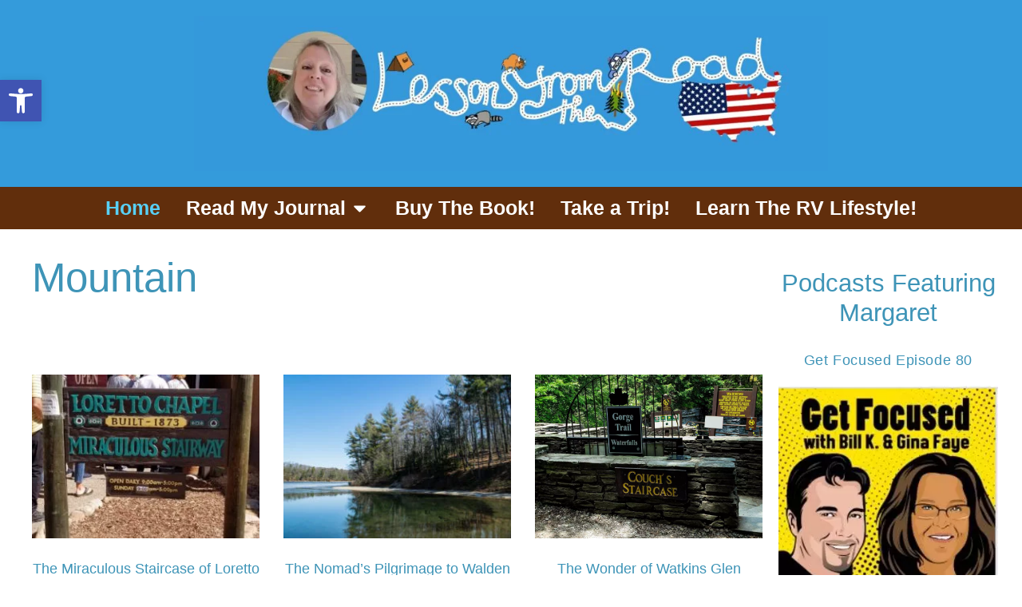

--- FILE ---
content_type: text/html; charset=UTF-8
request_url: https://lftrus.com/blog-posts/
body_size: 18824
content:
<!doctype html>
<html lang="en-US" prefix="og: https://ogp.me/ns#">
<head>
	<meta charset="UTF-8">
	<meta name="viewport" content="width=device-width, initial-scale=1">
	<link rel="profile" href="https://gmpg.org/xfn/11">
		<style>img:is([sizes="auto" i], [sizes^="auto," i]) { contain-intrinsic-size: 3000px 1500px }</style>
	
<!-- Search Engine Optimization by Rank Math PRO - https://rankmath.com/ -->
<title>Blog Posts - Lessons From The Road USA</title>
<meta name="robots" content="follow, index, max-snippet:-1, max-video-preview:-1, max-image-preview:large"/>
<link rel="canonical" href="https://lftrus.com/blog-posts/" />
<link rel="next" href="https://lftrus.com/blog-posts/page/2/" />
<meta property="og:locale" content="en_US" />
<meta property="og:type" content="website" />
<meta property="og:title" content="Blog Posts - Lessons From The Road USA" />
<meta property="og:description" content="Entrance to the Chapel Loretto Chapel in Santa Fe New Mexico is worth seeing just for its beautiful gothic architecture designed to mimic the Sainte Chapelle in Paris France. The Chapel kind sticks out like a sore thumb, albeit a beautiful sore thumb, amongst all of the Adobe pueblo style architecture. It is a beautiful [&hellip;]" />
<meta property="og:url" content="https://lftrus.com/blog-posts/" />
<meta property="og:site_name" content="Lessons From The Road USA" />
<meta name="twitter:card" content="summary_large_image" />
<meta name="twitter:title" content="Blog Posts - Lessons From The Road USA" />
<meta name="twitter:description" content="Entrance to the Chapel Loretto Chapel in Santa Fe New Mexico is worth seeing just for its beautiful gothic architecture designed to mimic the Sainte Chapelle in Paris France. The Chapel kind sticks out like a sore thumb, albeit a beautiful sore thumb, amongst all of the Adobe pueblo style architecture. It is a beautiful [&hellip;]" />
<meta name="twitter:site" content="@muggywebster" />
<script type="application/ld+json" class="rank-math-schema-pro">{"@context":"https://schema.org","@graph":[{"@type":"Person","@id":"https://lftrus.com/#person","name":"John Atkinson","url":"https://lftrus.com","sameAs":["https://www.facebook.com/webstermadley?fref=pb&amp;hc_location=friends_tab&amp;pnref=friends.all","https://twitter.com/muggywebster"]},{"@type":"WebSite","@id":"https://lftrus.com/#website","url":"https://lftrus.com","name":"John Atkinson","publisher":{"@id":"https://lftrus.com/#person"},"inLanguage":"en-US"},{"@type":"CollectionPage","@id":"https://lftrus.com/blog-posts/#webpage","url":"https://lftrus.com/blog-posts/","name":"Blog Posts - Lessons From The Road USA","isPartOf":{"@id":"https://lftrus.com/#website"},"inLanguage":"en-US"}]}</script>
<!-- /Rank Math WordPress SEO plugin -->

<link rel="alternate" type="application/rss+xml" title="Lessons From The Road USA &raquo; Feed" href="https://lftrus.com/feed/" />
<link rel="alternate" type="application/rss+xml" title="Lessons From The Road USA &raquo; Comments Feed" href="https://lftrus.com/comments/feed/" />

<link rel='stylesheet' id='ppress-frontend-css' href='https://lftrus.com/wp-content/plugins/wp-user-avatar/assets/css/frontend.min.css' media='all' />
<link rel='stylesheet' id='ppress-flatpickr-css' href='https://lftrus.com/wp-content/plugins/wp-user-avatar/assets/flatpickr/flatpickr.min.css' media='all' />
<link rel='stylesheet' id='ppress-select2-css' href='https://lftrus.com/wp-content/plugins/wp-user-avatar/assets/select2/select2.min.css' media='all' />
<link rel='stylesheet' id='pojo-a11y-css' href='https://lftrus.com/wp-content/plugins/pojo-accessibility/modules/legacy/assets/css/style.min.css' media='all' />
<link rel='stylesheet' id='hello-elementor-css' href='https://lftrus.com/wp-content/themes/hello-elementor/assets/css/reset.css' media='all' />
<link rel='stylesheet' id='hello-elementor-theme-style-css' href='https://lftrus.com/wp-content/themes/hello-elementor/assets/css/theme.css' media='all' />
<link rel='stylesheet' id='hello-elementor-header-footer-css' href='https://lftrus.com/wp-content/themes/hello-elementor/assets/css/header-footer.css' media='all' />
<link rel='stylesheet' id='elementor-frontend-css' href='https://lftrus.com/wp-content/plugins/elementor/assets/css/frontend.min.css' media='all' />
<link rel='stylesheet' id='elementor-post-46607-css' href='https://lftrus.com/wp-content/uploads/elementor/css/post-46607.css' media='all' />
<link rel='stylesheet' id='widget-image-css' href='https://lftrus.com/wp-content/plugins/elementor/assets/css/widget-image.min.css' media='all' />
<link rel='stylesheet' id='widget-heading-css' href='https://lftrus.com/wp-content/plugins/elementor/assets/css/widget-heading.min.css' media='all' />
<link rel='stylesheet' id='widget-nav-menu-css' href='https://lftrus.com/wp-content/plugins/elementor-pro/assets/css/widget-nav-menu.min.css' media='all' />
<link rel='stylesheet' id='widget-loop-common-css' href='https://lftrus.com/wp-content/plugins/elementor-pro/assets/css/widget-loop-common.min.css' media='all' />
<link rel='stylesheet' id='widget-loop-grid-css' href='https://lftrus.com/wp-content/plugins/elementor-pro/assets/css/widget-loop-grid.min.css' media='all' />
<link rel='stylesheet' id='widget-mega-menu-css' href='https://lftrus.com/wp-content/plugins/elementor-pro/assets/css/widget-mega-menu.min.css' media='all' />
<link rel='stylesheet' id='widget-form-css' href='https://lftrus.com/wp-content/plugins/elementor-pro/assets/css/widget-form.min.css' media='all' />
<link rel='stylesheet' id='widget-posts-css' href='https://lftrus.com/wp-content/plugins/elementor-pro/assets/css/widget-posts.min.css' media='all' />
<link rel='stylesheet' id='font-awesome-5-all-css' href='https://lftrus.com/wp-content/plugins/elementor/assets/lib/font-awesome/css/all.min.css' media='all' />
<link rel='stylesheet' id='font-awesome-4-shim-css' href='https://lftrus.com/wp-content/plugins/elementor/assets/lib/font-awesome/css/v4-shims.min.css' media='all' />
<link rel='stylesheet' id='elementor-post-46621-css' href='https://lftrus.com/wp-content/uploads/elementor/css/post-46621.css' media='all' />
<link rel='stylesheet' id='elementor-post-46729-css' href='https://lftrus.com/wp-content/uploads/elementor/css/post-46729.css' media='all' />
<link rel='stylesheet' id='elementor-post-46688-css' href='https://lftrus.com/wp-content/uploads/elementor/css/post-46688.css' media='all' />
<link rel='stylesheet' id='toolset-select2-css-css' href='https://lftrus.com/wp-content/plugins/cred-frontend-editor/vendor/toolset/toolset-common/res/lib/select2/select2.css' media='screen' />
<link rel='stylesheet' id='elementor-gf-local-roboto-css' href='https://lftrus.com/wp-content/uploads/elementor/google-fonts/css/roboto.css' media='all' />
<link rel='stylesheet' id='elementor-gf-local-robotoslab-css' href='https://lftrus.com/wp-content/uploads/elementor/google-fonts/css/robotoslab.css' media='all' />
<link rel='stylesheet' id='elementor-gf-local-opensans-css' href='https://lftrus.com/wp-content/uploads/elementor/google-fonts/css/opensans.css' media='all' />
<link rel='stylesheet' id='elementor-gf-local-kaushanscript-css' href='https://lftrus.com/wp-content/uploads/elementor/google-fonts/css/kaushanscript.css' media='all' />
<link rel='stylesheet' id='elementor-gf-local-aclonica-css' href='https://lftrus.com/wp-content/uploads/elementor/google-fonts/css/aclonica.css' media='all' />
<link rel='stylesheet' id='elementor-gf-local-kavivanar-css' href='https://lftrus.com/wp-content/uploads/elementor/google-fonts/css/kavivanar.css' media='all' />
<script src="https://lftrus.com/wp-content/plugins/cred-frontend-editor/vendor/toolset/common-es/public/toolset-common-es-frontend.js" id="toolset-common-es-frontend-js"></script>
<script id="asenha-public-js-extra">
var phpVars = {"externalPermalinksEnabled":"1"};
</script>
<script src="https://lftrus.com/wp-content/plugins/admin-site-enhancements-pro/assets/js/external-permalinks.js" id="asenha-public-js"></script>
<script src="https://lftrus.com/wp-includes/js/jquery/jquery.min.js" id="jquery-core-js"></script>
<script src="https://lftrus.com/wp-content/plugins/wp-user-avatar/assets/flatpickr/flatpickr.min.js" id="ppress-flatpickr-js"></script>
<script src="https://lftrus.com/wp-content/plugins/wp-user-avatar/assets/select2/select2.min.js" id="ppress-select2-js"></script>
<script src="https://lftrus.com/wp-content/plugins/elementor/assets/lib/font-awesome/js/v4-shims.min.js" id="font-awesome-4-shim-js"></script>
<style type="text/css">
#pojo-a11y-toolbar .pojo-a11y-toolbar-toggle a{ background-color: #4054b2;	color: #ffffff;}
#pojo-a11y-toolbar .pojo-a11y-toolbar-overlay, #pojo-a11y-toolbar .pojo-a11y-toolbar-overlay ul.pojo-a11y-toolbar-items.pojo-a11y-links{ border-color: #4054b2;}
body.pojo-a11y-focusable a:focus{ outline-style: solid !important;	outline-width: 1px !important;	outline-color: #FF0000 !important;}
#pojo-a11y-toolbar{ top: 100px !important;}
#pojo-a11y-toolbar .pojo-a11y-toolbar-overlay{ background-color: #ffffff;}
#pojo-a11y-toolbar .pojo-a11y-toolbar-overlay ul.pojo-a11y-toolbar-items li.pojo-a11y-toolbar-item a, #pojo-a11y-toolbar .pojo-a11y-toolbar-overlay p.pojo-a11y-toolbar-title{ color: #333333;}
#pojo-a11y-toolbar .pojo-a11y-toolbar-overlay ul.pojo-a11y-toolbar-items li.pojo-a11y-toolbar-item a.active{ background-color: #4054b2;	color: #ffffff;}
@media (max-width: 767px) { #pojo-a11y-toolbar { top: 50px !important; } }</style><meta name="generator" content="Elementor 3.34.0; features: e_font_icon_svg, additional_custom_breakpoints; settings: css_print_method-external, google_font-enabled, font_display-auto">
			<style>
				.e-con.e-parent:nth-of-type(n+4):not(.e-lazyloaded):not(.e-no-lazyload),
				.e-con.e-parent:nth-of-type(n+4):not(.e-lazyloaded):not(.e-no-lazyload) * {
					background-image: none !important;
				}
				@media screen and (max-height: 1024px) {
					.e-con.e-parent:nth-of-type(n+3):not(.e-lazyloaded):not(.e-no-lazyload),
					.e-con.e-parent:nth-of-type(n+3):not(.e-lazyloaded):not(.e-no-lazyload) * {
						background-image: none !important;
					}
				}
				@media screen and (max-height: 640px) {
					.e-con.e-parent:nth-of-type(n+2):not(.e-lazyloaded):not(.e-no-lazyload),
					.e-con.e-parent:nth-of-type(n+2):not(.e-lazyloaded):not(.e-no-lazyload) * {
						background-image: none !important;
					}
				}
			</style>
			<link rel="icon" href="https://lftrus.com/wp-content/uploads/2017/01/cropped-avatar-32x32.jpg" sizes="32x32" />
<link rel="icon" href="https://lftrus.com/wp-content/uploads/2017/01/cropped-avatar-192x192.jpg" sizes="192x192" />
<link rel="apple-touch-icon" href="https://lftrus.com/wp-content/uploads/2017/01/cropped-avatar-180x180.jpg" />
<meta name="msapplication-TileImage" content="https://lftrus.com/wp-content/uploads/2017/01/cropped-avatar-270x270.jpg" />
<style>.pswp.pafe-lightbox-modal {display: none;}</style></head>
<body class="blog wp-embed-responsive wp-theme-hello-elementor hello-elementor-default elementor-page-46688 elementor-default elementor-template-full-width elementor-kit-46607">


<a class="skip-link screen-reader-text" href="#content">Skip to content</a>

		<div data-elementor-type="header" data-elementor-id="46621" class="elementor elementor-46621 elementor-location-header" data-elementor-post-type="elementor_library">
			<div class="elementor-element elementor-element-ff35c09 e-con-full e-flex e-con e-parent" data-id="ff35c09" data-element_type="container" data-settings="{&quot;background_background&quot;:&quot;classic&quot;}">
		<div class="elementor-element elementor-element-fc2a2d0 e-con-full e-flex e-con e-child" data-id="fc2a2d0" data-element_type="container">
				<div class="elementor-element elementor-element-8d9c011 elementor-hidden-mobile elementor-widget elementor-widget-image" data-id="8d9c011" data-element_type="widget" data-widget_type="image.default">
				<div class="elementor-widget-container">
															<img width="800" height="195" src="https://lftrus.com/wp-content/uploads/2021/03/lessons-from-the-road-banner-1024x250.jpg" class="attachment-large size-large wp-image-46991" alt="" srcset="https://lftrus.com/wp-content/uploads/2021/03/lessons-from-the-road-banner-1024x250.jpg 1024w, https://lftrus.com/wp-content/uploads/2021/03/lessons-from-the-road-banner-300x73.jpg 300w, https://lftrus.com/wp-content/uploads/2021/03/lessons-from-the-road-banner-768x187.jpg 768w, https://lftrus.com/wp-content/uploads/2021/03/lessons-from-the-road-banner-1536x375.jpg 1536w, https://lftrus.com/wp-content/uploads/2021/03/lessons-from-the-road-banner-600x146.jpg 600w, https://lftrus.com/wp-content/uploads/2021/03/lessons-from-the-road-banner.jpg 1640w" sizes="(max-width: 800px) 100vw, 800px" />															</div>
				</div>
				<div class="elementor-element elementor-element-056f40e elementor-hidden-desktop elementor-hidden-tablet elementor-widget elementor-widget-image" data-id="056f40e" data-element_type="widget" data-widget_type="image.default">
				<div class="elementor-widget-container">
															<img width="800" height="391" src="https://lftrus.com/wp-content/uploads/2021/03/lftr-mobile-banner-1024x500.jpg" class="attachment-large size-large wp-image-47005" alt="" srcset="https://lftrus.com/wp-content/uploads/2021/03/lftr-mobile-banner-1024x500.jpg 1024w, https://lftrus.com/wp-content/uploads/2021/03/lftr-mobile-banner-300x146.jpg 300w, https://lftrus.com/wp-content/uploads/2021/03/lftr-mobile-banner-768x375.jpg 768w, https://lftrus.com/wp-content/uploads/2021/03/lftr-mobile-banner-1536x749.jpg 1536w, https://lftrus.com/wp-content/uploads/2021/03/lftr-mobile-banner-600x293.jpg 600w, https://lftrus.com/wp-content/uploads/2021/03/lftr-mobile-banner.jpg 1640w" sizes="(max-width: 800px) 100vw, 800px" />															</div>
				</div>
				</div>
				</div>
		<div class="elementor-element elementor-element-8121780 e-con-full e-flex e-con e-parent" data-id="8121780" data-element_type="container" data-settings="{&quot;background_background&quot;:&quot;classic&quot;}">
		<div class="elementor-element elementor-element-5b6e898 e-con-full e-flex e-con e-child" data-id="5b6e898" data-element_type="container">
				<div class="elementor-element elementor-element-18bf56a e-full_width e-n-menu-layout-horizontal e-n-menu-tablet elementor-widget elementor-widget-n-menu" data-id="18bf56a" data-element_type="widget" data-settings="{&quot;menu_items&quot;:[{&quot;item_title&quot;:&quot;Home&quot;,&quot;_id&quot;:&quot;28cd668&quot;,&quot;item_link&quot;:{&quot;url&quot;:&quot;https:\/\/lftrus.com\/&quot;,&quot;is_external&quot;:&quot;&quot;,&quot;nofollow&quot;:&quot;&quot;,&quot;custom_attributes&quot;:&quot;&quot;},&quot;item_dropdown_content&quot;:&quot;no&quot;,&quot;item_icon&quot;:{&quot;value&quot;:&quot;&quot;,&quot;library&quot;:&quot;&quot;},&quot;item_icon_active&quot;:null,&quot;element_id&quot;:&quot;&quot;},{&quot;item_title&quot;:&quot;Read My Journal&quot;,&quot;_id&quot;:&quot;08c917f&quot;,&quot;item_dropdown_content&quot;:&quot;yes&quot;,&quot;item_link&quot;:{&quot;url&quot;:&quot;&quot;,&quot;is_external&quot;:&quot;&quot;,&quot;nofollow&quot;:&quot;&quot;,&quot;custom_attributes&quot;:&quot;&quot;},&quot;item_icon&quot;:{&quot;value&quot;:&quot;&quot;,&quot;library&quot;:&quot;&quot;},&quot;item_icon_active&quot;:null,&quot;element_id&quot;:&quot;&quot;},{&quot;item_title&quot;:&quot;Buy The Book!&quot;,&quot;_id&quot;:&quot;d590abe&quot;,&quot;item_link&quot;:{&quot;url&quot;:&quot;https:\/\/www.amazon.com\/Lessons-Road-USA-Margaret-Webster\/dp\/1946005061\/ref=tmm_pap_swatch_0?_encoding=UTF8&amp;qid=1616948707&amp;sr=8-1&quot;,&quot;is_external&quot;:&quot;on&quot;,&quot;nofollow&quot;:&quot;on&quot;,&quot;custom_attributes&quot;:&quot;&quot;},&quot;item_dropdown_content&quot;:&quot;no&quot;,&quot;item_icon&quot;:{&quot;value&quot;:&quot;&quot;,&quot;library&quot;:&quot;&quot;},&quot;item_icon_active&quot;:null,&quot;element_id&quot;:&quot;&quot;},{&quot;item_title&quot;:&quot;Take a Trip!&quot;,&quot;item_link&quot;:{&quot;url&quot;:&quot;odysseyjunction.com&quot;,&quot;is_external&quot;:&quot;on&quot;,&quot;nofollow&quot;:&quot;on&quot;,&quot;custom_attributes&quot;:&quot;&quot;},&quot;_id&quot;:&quot;c560f4e&quot;,&quot;item_dropdown_content&quot;:&quot;no&quot;,&quot;item_icon&quot;:{&quot;value&quot;:&quot;&quot;,&quot;library&quot;:&quot;&quot;},&quot;item_icon_active&quot;:null,&quot;element_id&quot;:&quot;&quot;},{&quot;_id&quot;:&quot;aeb4769&quot;,&quot;item_title&quot;:&quot;Learn The RV Lifestyle!&quot;,&quot;item_link&quot;:{&quot;url&quot;:&quot;https:\/\/rvlessons.com&quot;,&quot;is_external&quot;:&quot;on&quot;,&quot;nofollow&quot;:&quot;on&quot;,&quot;custom_attributes&quot;:&quot;&quot;},&quot;item_dropdown_content&quot;:&quot;no&quot;,&quot;item_icon&quot;:{&quot;value&quot;:&quot;&quot;,&quot;library&quot;:&quot;&quot;},&quot;item_icon_active&quot;:null,&quot;element_id&quot;:&quot;&quot;}],&quot;item_position_horizontal&quot;:&quot;center&quot;,&quot;content_width&quot;:&quot;full_width&quot;,&quot;item_layout&quot;:&quot;horizontal&quot;,&quot;open_on&quot;:&quot;hover&quot;,&quot;horizontal_scroll&quot;:&quot;disable&quot;,&quot;breakpoint_selector&quot;:&quot;tablet&quot;,&quot;menu_item_title_distance_from_content&quot;:{&quot;unit&quot;:&quot;px&quot;,&quot;size&quot;:0,&quot;sizes&quot;:[]},&quot;menu_item_title_distance_from_content_tablet&quot;:{&quot;unit&quot;:&quot;px&quot;,&quot;size&quot;:&quot;&quot;,&quot;sizes&quot;:[]},&quot;menu_item_title_distance_from_content_mobile&quot;:{&quot;unit&quot;:&quot;px&quot;,&quot;size&quot;:&quot;&quot;,&quot;sizes&quot;:[]}}" data-widget_type="mega-menu.default">
				<div class="elementor-widget-container">
							<nav class="e-n-menu" data-widget-number="259" aria-label="Menu">
					<button class="e-n-menu-toggle" id="menu-toggle-259" aria-haspopup="true" aria-expanded="false" aria-controls="menubar-259" aria-label="Menu Toggle">
			<span class="e-n-menu-toggle-icon e-open">
				<svg class="e-font-icon-svg e-eicon-menu-bar" viewBox="0 0 1000 1000" xmlns="http://www.w3.org/2000/svg"><path d="M104 333H896C929 333 958 304 958 271S929 208 896 208H104C71 208 42 237 42 271S71 333 104 333ZM104 583H896C929 583 958 554 958 521S929 458 896 458H104C71 458 42 487 42 521S71 583 104 583ZM104 833H896C929 833 958 804 958 771S929 708 896 708H104C71 708 42 737 42 771S71 833 104 833Z"></path></svg>			</span>
			<span class="e-n-menu-toggle-icon e-close">
				<svg class="e-font-icon-svg e-eicon-close" viewBox="0 0 1000 1000" xmlns="http://www.w3.org/2000/svg"><path d="M742 167L500 408 258 167C246 154 233 150 217 150 196 150 179 158 167 167 154 179 150 196 150 212 150 229 154 242 171 254L408 500 167 742C138 771 138 800 167 829 196 858 225 858 254 829L496 587 738 829C750 842 767 846 783 846 800 846 817 842 829 829 842 817 846 804 846 783 846 767 842 750 829 737L588 500 833 258C863 229 863 200 833 171 804 137 775 137 742 167Z"></path></svg>			</span>
		</button>
					<div class="e-n-menu-wrapper" id="menubar-259" aria-labelledby="menu-toggle-259">
				<ul class="e-n-menu-heading">
								<li class="e-n-menu-item">
				<div id="e-n-menu-title-2591" class="e-n-menu-title e-current">
					<a class="e-n-menu-title-container e-focus e-link" href="https://lftrus.com/" aria-current="page">												<span class="e-n-menu-title-text">
							Home						</span>
					</a>									</div>
							</li>
					<li class="e-n-menu-item">
				<div id="e-n-menu-title-2592" class="e-n-menu-title">
					<div class="e-n-menu-title-container">												<span class="e-n-menu-title-text">
							Read My Journal						</span>
					</div>											<button id="e-n-menu-dropdown-icon-2592" class="e-n-menu-dropdown-icon e-focus" data-tab-index="2" aria-haspopup="true" aria-expanded="false" aria-controls="e-n-menu-content-2592" >
							<span class="e-n-menu-dropdown-icon-opened">
								<svg aria-hidden="true" class="e-font-icon-svg e-fas-caret-up" viewBox="0 0 320 512" xmlns="http://www.w3.org/2000/svg"><path d="M288.662 352H31.338c-17.818 0-26.741-21.543-14.142-34.142l128.662-128.662c7.81-7.81 20.474-7.81 28.284 0l128.662 128.662c12.6 12.599 3.676 34.142-14.142 34.142z"></path></svg>								<span class="elementor-screen-only">Close Read My Journal</span>
							</span>
							<span class="e-n-menu-dropdown-icon-closed">
								<svg aria-hidden="true" class="e-font-icon-svg e-fas-caret-down" viewBox="0 0 320 512" xmlns="http://www.w3.org/2000/svg"><path d="M31.3 192h257.3c17.8 0 26.7 21.5 14.1 34.1L174.1 354.8c-7.8 7.8-20.5 7.8-28.3 0L17.2 226.1C4.6 213.5 13.5 192 31.3 192z"></path></svg>								<span class="elementor-screen-only">Open Read My Journal</span>
							</span>
						</button>
									</div>
									<div class="e-n-menu-content">
						<div id="e-n-menu-content-2592" data-tab-index="2" aria-labelledby="e-n-menu-dropdown-icon-2592" class="elementor-element elementor-element-e1ac610 e-con-full e-flex e-con e-child" data-id="e1ac610" data-element_type="container" data-settings="{&quot;background_background&quot;:&quot;classic&quot;}">
		<div class="elementor-element elementor-element-52e0a04 e-con-full e-flex e-con e-child" data-id="52e0a04" data-element_type="container">
				<div class="elementor-element elementor-element-cf9def1 elementor-widget elementor-widget-heading" data-id="cf9def1" data-element_type="widget" data-widget_type="heading.default">
				<div class="elementor-widget-container">
					<h3 class="elementor-heading-title elementor-size-default">USA</h3>				</div>
				</div>
				<div class="elementor-element elementor-element-1afb910 elementor-nav-menu__align-center elementor-nav-menu--dropdown-none elementor-widget elementor-widget-nav-menu" data-id="1afb910" data-element_type="widget" data-settings="{&quot;layout&quot;:&quot;vertical&quot;,&quot;submenu_icon&quot;:{&quot;value&quot;:&quot;&lt;svg class=\&quot;e-font-icon-svg e-fas-caret-down\&quot; viewBox=\&quot;0 0 320 512\&quot; xmlns=\&quot;http:\/\/www.w3.org\/2000\/svg\&quot;&gt;&lt;path d=\&quot;M31.3 192h257.3c17.8 0 26.7 21.5 14.1 34.1L174.1 354.8c-7.8 7.8-20.5 7.8-28.3 0L17.2 226.1C4.6 213.5 13.5 192 31.3 192z\&quot;&gt;&lt;\/path&gt;&lt;\/svg&gt;&quot;,&quot;library&quot;:&quot;fa-solid&quot;}}" data-widget_type="nav-menu.default">
				<div class="elementor-widget-container">
								<nav aria-label="Menu" class="elementor-nav-menu--main elementor-nav-menu__container elementor-nav-menu--layout-vertical e--pointer-none">
				<ul id="menu-1-1afb910" class="elementor-nav-menu sm-vertical"><li class="menu-item menu-item-type-taxonomy menu-item-object-category menu-item-47103"><a href="https://lftrus.com/category/new-england/" class="elementor-item">New England</a></li>
<li class="menu-item menu-item-type-taxonomy menu-item-object-category menu-item-47101"><a href="https://lftrus.com/category/mid-atlantic-usa/" class="elementor-item">Mid-Atlantic</a></li>
<li class="menu-item menu-item-type-taxonomy menu-item-object-category menu-item-47105"><a href="https://lftrus.com/category/south-atlantic/" class="elementor-item">South Atlantic</a></li>
<li class="menu-item menu-item-type-taxonomy menu-item-object-category menu-item-47100"><a href="https://lftrus.com/category/east-south-central/" class="elementor-item">East South Central</a></li>
<li class="menu-item menu-item-type-taxonomy menu-item-object-category menu-item-47106"><a href="https://lftrus.com/category/west-north-central/" class="elementor-item">West North Central</a></li>
<li class="menu-item menu-item-type-taxonomy menu-item-object-category menu-item-47107"><a href="https://lftrus.com/category/west-south-central/" class="elementor-item">West South Central</a></li>
<li class="menu-item menu-item-type-taxonomy menu-item-object-category menu-item-47102"><a href="https://lftrus.com/category/mountain/" class="elementor-item">Mountain</a></li>
<li class="menu-item menu-item-type-taxonomy menu-item-object-category menu-item-47104"><a href="https://lftrus.com/category/pacific/" class="elementor-item">Pacific</a></li>
</ul>			</nav>
						<nav class="elementor-nav-menu--dropdown elementor-nav-menu__container" aria-hidden="true">
				<ul id="menu-2-1afb910" class="elementor-nav-menu sm-vertical"><li class="menu-item menu-item-type-taxonomy menu-item-object-category menu-item-47103"><a href="https://lftrus.com/category/new-england/" class="elementor-item" tabindex="-1">New England</a></li>
<li class="menu-item menu-item-type-taxonomy menu-item-object-category menu-item-47101"><a href="https://lftrus.com/category/mid-atlantic-usa/" class="elementor-item" tabindex="-1">Mid-Atlantic</a></li>
<li class="menu-item menu-item-type-taxonomy menu-item-object-category menu-item-47105"><a href="https://lftrus.com/category/south-atlantic/" class="elementor-item" tabindex="-1">South Atlantic</a></li>
<li class="menu-item menu-item-type-taxonomy menu-item-object-category menu-item-47100"><a href="https://lftrus.com/category/east-south-central/" class="elementor-item" tabindex="-1">East South Central</a></li>
<li class="menu-item menu-item-type-taxonomy menu-item-object-category menu-item-47106"><a href="https://lftrus.com/category/west-north-central/" class="elementor-item" tabindex="-1">West North Central</a></li>
<li class="menu-item menu-item-type-taxonomy menu-item-object-category menu-item-47107"><a href="https://lftrus.com/category/west-south-central/" class="elementor-item" tabindex="-1">West South Central</a></li>
<li class="menu-item menu-item-type-taxonomy menu-item-object-category menu-item-47102"><a href="https://lftrus.com/category/mountain/" class="elementor-item" tabindex="-1">Mountain</a></li>
<li class="menu-item menu-item-type-taxonomy menu-item-object-category menu-item-47104"><a href="https://lftrus.com/category/pacific/" class="elementor-item" tabindex="-1">Pacific</a></li>
</ul>			</nav>
						</div>
				</div>
				</div>
		<div class="elementor-element elementor-element-ed2e51f e-con-full e-flex e-con e-child" data-id="ed2e51f" data-element_type="container">
				<div class="elementor-element elementor-element-0e9463e elementor-widget elementor-widget-heading" data-id="0e9463e" data-element_type="widget" data-widget_type="heading.default">
				<div class="elementor-widget-container">
					<h3 class="elementor-heading-title elementor-size-default">The World</h3>				</div>
				</div>
				<div class="elementor-element elementor-element-ae80db0 elementor-nav-menu__align-center elementor-nav-menu--dropdown-none elementor-widget elementor-widget-nav-menu" data-id="ae80db0" data-element_type="widget" data-settings="{&quot;layout&quot;:&quot;vertical&quot;,&quot;submenu_icon&quot;:{&quot;value&quot;:&quot;&lt;svg class=\&quot;e-font-icon-svg e-fas-caret-down\&quot; viewBox=\&quot;0 0 320 512\&quot; xmlns=\&quot;http:\/\/www.w3.org\/2000\/svg\&quot;&gt;&lt;path d=\&quot;M31.3 192h257.3c17.8 0 26.7 21.5 14.1 34.1L174.1 354.8c-7.8 7.8-20.5 7.8-28.3 0L17.2 226.1C4.6 213.5 13.5 192 31.3 192z\&quot;&gt;&lt;\/path&gt;&lt;\/svg&gt;&quot;,&quot;library&quot;:&quot;fa-solid&quot;}}" data-widget_type="nav-menu.default">
				<div class="elementor-widget-container">
								<nav aria-label="Menu" class="elementor-nav-menu--main elementor-nav-menu__container elementor-nav-menu--layout-vertical e--pointer-none">
				<ul id="menu-1-ae80db0" class="elementor-nav-menu sm-vertical"><li class="menu-item menu-item-type-taxonomy menu-item-object-category menu-item-47108"><a href="https://lftrus.com/category/asia/" class="elementor-item">Asia</a></li>
<li class="menu-item menu-item-type-taxonomy menu-item-object-category menu-item-47109"><a href="https://lftrus.com/category/europe/" class="elementor-item">Europe</a></li>
</ul>			</nav>
						<nav class="elementor-nav-menu--dropdown elementor-nav-menu__container" aria-hidden="true">
				<ul id="menu-2-ae80db0" class="elementor-nav-menu sm-vertical"><li class="menu-item menu-item-type-taxonomy menu-item-object-category menu-item-47108"><a href="https://lftrus.com/category/asia/" class="elementor-item" tabindex="-1">Asia</a></li>
<li class="menu-item menu-item-type-taxonomy menu-item-object-category menu-item-47109"><a href="https://lftrus.com/category/europe/" class="elementor-item" tabindex="-1">Europe</a></li>
</ul>			</nav>
						</div>
				</div>
				</div>
		<div class="elementor-element elementor-element-fc1a528 e-con-full e-flex e-con e-child" data-id="fc1a528" data-element_type="container">
				<div class="elementor-element elementor-element-7323a9d elementor-widget elementor-widget-heading" data-id="7323a9d" data-element_type="widget" data-widget_type="heading.default">
				<div class="elementor-widget-container">
					<h3 class="elementor-heading-title elementor-size-default"><a href="https://lftrus.com/category/people-from-the-road/">People From The Road</a></h3>				</div>
				</div>
				<div class="elementor-element elementor-element-15bedf4 elementor-grid-1 elementor-grid-tablet-2 elementor-grid-mobile-1 elementor-widget elementor-widget-loop-grid" data-id="15bedf4" data-element_type="widget" data-settings="{&quot;template_id&quot;:&quot;46957&quot;,&quot;columns&quot;:1,&quot;_skin&quot;:&quot;post&quot;,&quot;columns_tablet&quot;:&quot;2&quot;,&quot;columns_mobile&quot;:&quot;1&quot;,&quot;edit_handle_selector&quot;:&quot;[data-elementor-type=\&quot;loop-item\&quot;]&quot;,&quot;row_gap&quot;:{&quot;unit&quot;:&quot;px&quot;,&quot;size&quot;:&quot;&quot;,&quot;sizes&quot;:[]},&quot;row_gap_tablet&quot;:{&quot;unit&quot;:&quot;px&quot;,&quot;size&quot;:&quot;&quot;,&quot;sizes&quot;:[]},&quot;row_gap_mobile&quot;:{&quot;unit&quot;:&quot;px&quot;,&quot;size&quot;:&quot;&quot;,&quot;sizes&quot;:[]}}" data-widget_type="loop-grid.post">
				<div class="elementor-widget-container">
							<div class="elementor-loop-container elementor-grid">
		<style id="loop-46957">.elementor-46957 .elementor-element.elementor-element-fa72c9e{--display:flex;}.elementor-46957 .elementor-element.elementor-element-825738c img{height:174px;object-fit:cover;object-position:center center;}.elementor-46957 .elementor-element.elementor-element-2e77f0d{text-align:center;}.elementor-46957 .elementor-element.elementor-element-2e77f0d .elementor-heading-title{font-family:"Roboto Slab", Sans-serif;font-size:15px;font-weight:700;text-transform:capitalize;line-height:21px;}</style>		<div data-elementor-type="loop-item" data-elementor-id="46957" class="elementor elementor-46957 e-loop-item e-loop-item-42228 post-42228 post type-post status-publish format-standard has-post-thumbnail hentry category-people-from-the-road tag-interesting-people" data-elementor-post-type="elementor_library" data-custom-edit-handle="1">
			<div class="elementor-element elementor-element-fa72c9e e-flex e-con-boxed e-con e-parent" data-id="fa72c9e" data-element_type="container">
					<div class="e-con-inner">
				<div class="elementor-element elementor-element-825738c elementor-widget elementor-widget-theme-post-featured-image elementor-widget-image" data-id="825738c" data-element_type="widget" data-widget_type="theme-post-featured-image.default">
				<div class="elementor-widget-container">
																<a href="https://lftrus.com/inspiration-from-the-road-meet-rick/">
							<img width="300" height="236" src="https://lftrus.com/wp-content/uploads/2019/07/rick.jpg.webp" class="attachment-medium size-medium wp-image-42230" alt="" srcset="https://lftrus.com/wp-content/uploads/2019/07/rick.jpg.webp 1600w, https://lftrus.com/wp-content/uploads/2019/07/rick-510x400.jpg 510w" sizes="(max-width: 300px) 100vw, 300px" />								</a>
															</div>
				</div>
				<div class="elementor-element elementor-element-2e77f0d elementor-widget elementor-widget-theme-post-title elementor-page-title elementor-widget-heading" data-id="2e77f0d" data-element_type="widget" data-widget_type="theme-post-title.default">
				<div class="elementor-widget-container">
					<h4 class="elementor-heading-title elementor-size-default"><a href="https://lftrus.com/inspiration-from-the-road-meet-rick/">Inspiration From the Road: Meet Rick</a></h4>				</div>
				</div>
					</div>
				</div>
				</div>
				</div>
		
						</div>
				</div>
				</div>
		<div class="elementor-element elementor-element-be01155 e-con-full e-flex e-con e-child" data-id="be01155" data-element_type="container">
				<div class="elementor-element elementor-element-3269f9c elementor-widget elementor-widget-heading" data-id="3269f9c" data-element_type="widget" data-widget_type="heading.default">
				<div class="elementor-widget-container">
					<h3 class="elementor-heading-title elementor-size-default"><a href="https://lftrus.com/category/travel-tips">Travel Tips</a></h3>				</div>
				</div>
				<div class="elementor-element elementor-element-9d47c8a elementor-grid-1 elementor-grid-tablet-2 elementor-grid-mobile-1 elementor-widget elementor-widget-loop-grid" data-id="9d47c8a" data-element_type="widget" data-settings="{&quot;template_id&quot;:&quot;46957&quot;,&quot;columns&quot;:1,&quot;_skin&quot;:&quot;post&quot;,&quot;columns_tablet&quot;:&quot;2&quot;,&quot;columns_mobile&quot;:&quot;1&quot;,&quot;edit_handle_selector&quot;:&quot;[data-elementor-type=\&quot;loop-item\&quot;]&quot;,&quot;row_gap&quot;:{&quot;unit&quot;:&quot;px&quot;,&quot;size&quot;:&quot;&quot;,&quot;sizes&quot;:[]},&quot;row_gap_tablet&quot;:{&quot;unit&quot;:&quot;px&quot;,&quot;size&quot;:&quot;&quot;,&quot;sizes&quot;:[]},&quot;row_gap_mobile&quot;:{&quot;unit&quot;:&quot;px&quot;,&quot;size&quot;:&quot;&quot;,&quot;sizes&quot;:[]}}" data-widget_type="loop-grid.post">
				<div class="elementor-widget-container">
							<div class="elementor-loop-container elementor-grid">
				<div data-elementor-type="loop-item" data-elementor-id="46957" class="elementor elementor-46957 e-loop-item e-loop-item-29320 post-29320 post type-post status-publish format-standard has-post-thumbnail hentry category-random category-travel-tips tag-transportation" data-elementor-post-type="elementor_library" data-custom-edit-handle="1">
			<div class="elementor-element elementor-element-fa72c9e e-flex e-con-boxed e-con e-parent" data-id="fa72c9e" data-element_type="container">
					<div class="e-con-inner">
				<div class="elementor-element elementor-element-825738c elementor-widget elementor-widget-theme-post-featured-image elementor-widget-image" data-id="825738c" data-element_type="widget" data-widget_type="theme-post-featured-image.default">
				<div class="elementor-widget-container">
																<a href="https://lftrus.com/mega-awesome-form-transportation/">
							<img width="300" height="210" src="https://lftrus.com/wp-content/uploads/2017/05/megabus-1-e1514061262126.jpg.webp" class="attachment-medium size-medium wp-image-33518" alt="" srcset="https://lftrus.com/wp-content/uploads/2017/05/megabus-1-e1514061262126.jpg.webp 799w, https://lftrus.com/wp-content/uploads/2017/05/megabus-1-e1514061262126-510x356.jpg.webp 510w" sizes="(max-width: 300px) 100vw, 300px" />								</a>
															</div>
				</div>
				<div class="elementor-element elementor-element-2e77f0d elementor-widget elementor-widget-theme-post-title elementor-page-title elementor-widget-heading" data-id="2e77f0d" data-element_type="widget" data-widget_type="theme-post-title.default">
				<div class="elementor-widget-container">
					<h4 class="elementor-heading-title elementor-size-default"><a href="https://lftrus.com/mega-awesome-form-transportation/">Mega awesome form of Transportation</a></h4>				</div>
				</div>
					</div>
				</div>
				</div>
				</div>
		
						</div>
				</div>
				</div>
		<div class="elementor-element elementor-element-38527ae e-con-full e-flex e-con e-child" data-id="38527ae" data-element_type="container">
				<div class="elementor-element elementor-element-00f7501 elementor-widget elementor-widget-heading" data-id="00f7501" data-element_type="widget" data-widget_type="heading.default">
				<div class="elementor-widget-container">
					<h3 class="elementor-heading-title elementor-size-default"><a href="https://lftrus.com/category/psa">Travel PSA</a></h3>				</div>
				</div>
				<div class="elementor-element elementor-element-0c9ec5d elementor-grid-1 elementor-grid-tablet-2 elementor-grid-mobile-1 elementor-widget elementor-widget-loop-grid" data-id="0c9ec5d" data-element_type="widget" data-settings="{&quot;template_id&quot;:&quot;46957&quot;,&quot;columns&quot;:1,&quot;_skin&quot;:&quot;post&quot;,&quot;columns_tablet&quot;:&quot;2&quot;,&quot;columns_mobile&quot;:&quot;1&quot;,&quot;edit_handle_selector&quot;:&quot;[data-elementor-type=\&quot;loop-item\&quot;]&quot;,&quot;row_gap&quot;:{&quot;unit&quot;:&quot;px&quot;,&quot;size&quot;:&quot;&quot;,&quot;sizes&quot;:[]},&quot;row_gap_tablet&quot;:{&quot;unit&quot;:&quot;px&quot;,&quot;size&quot;:&quot;&quot;,&quot;sizes&quot;:[]},&quot;row_gap_mobile&quot;:{&quot;unit&quot;:&quot;px&quot;,&quot;size&quot;:&quot;&quot;,&quot;sizes&quot;:[]}}" data-widget_type="loop-grid.post">
				<div class="elementor-widget-container">
							<div class="elementor-loop-container elementor-grid">
				<div data-elementor-type="loop-item" data-elementor-id="46957" class="elementor elementor-46957 e-loop-item e-loop-item-28461 post-28461 post type-post status-publish format-standard has-post-thumbnail hentry category-public-aservice-announcements category-travel-tips" data-elementor-post-type="elementor_library" data-custom-edit-handle="1">
			<div class="elementor-element elementor-element-fa72c9e e-flex e-con-boxed e-con e-parent" data-id="fa72c9e" data-element_type="container">
					<div class="e-con-inner">
				<div class="elementor-element elementor-element-825738c elementor-widget elementor-widget-theme-post-featured-image elementor-widget-image" data-id="825738c" data-element_type="widget" data-widget_type="theme-post-featured-image.default">
				<div class="elementor-widget-container">
																<a href="https://lftrus.com/protect-yourself-from-ticks/">
							<img width="300" height="198" src="https://lftrus.com/wp-content/uploads/2017/03/Adult_deer_tick-1.jpg.webp" class="attachment-medium size-medium wp-image-28469" alt="" srcset="https://lftrus.com/wp-content/uploads/2017/03/Adult_deer_tick-1.jpg.webp 1000w, https://lftrus.com/wp-content/uploads/2017/03/Adult_deer_tick-1-510x337.jpg.webp 510w" sizes="(max-width: 300px) 100vw, 300px" />								</a>
															</div>
				</div>
				<div class="elementor-element elementor-element-2e77f0d elementor-widget elementor-widget-theme-post-title elementor-page-title elementor-widget-heading" data-id="2e77f0d" data-element_type="widget" data-widget_type="theme-post-title.default">
				<div class="elementor-widget-container">
					<h4 class="elementor-heading-title elementor-size-default"><a href="https://lftrus.com/protect-yourself-from-ticks/">5 steps to protecting yourself from tick-borne illnesses</a></h4>				</div>
				</div>
					</div>
				</div>
				</div>
				</div>
		
						</div>
				</div>
				</div>
				</div>
							</div>
							</li>
					<li class="e-n-menu-item">
				<div id="e-n-menu-title-2593" class="e-n-menu-title">
					<a class="e-n-menu-title-container e-focus e-link" href="https://www.amazon.com/Lessons-Road-USA-Margaret-Webster/dp/1946005061/ref=tmm_pap_swatch_0?_encoding=UTF8&#038;qid=1616948707&#038;sr=8-1" target="_blank" rel="nofollow">												<span class="e-n-menu-title-text">
							Buy The Book!						</span>
					</a>									</div>
							</li>
					<li class="e-n-menu-item">
				<div id="e-n-menu-title-2594" class="e-n-menu-title">
					<a class="e-n-menu-title-container e-focus e-link" href="http://odysseyjunction.com" target="_blank" rel="nofollow">												<span class="e-n-menu-title-text">
							Take a Trip!						</span>
					</a>									</div>
							</li>
					<li class="e-n-menu-item">
				<div id="e-n-menu-title-2595" class="e-n-menu-title">
					<a class="e-n-menu-title-container e-focus e-link" href="https://rvlessons.com" target="_blank" rel="nofollow">												<span class="e-n-menu-title-text">
							Learn The RV Lifestyle!						</span>
					</a>									</div>
							</li>
						</ul>
			</div>
		</nav>
						</div>
				</div>
				</div>
				</div>
				</div>
				<div data-elementor-type="archive" data-elementor-id="46688" class="elementor elementor-46688 elementor-location-archive" data-elementor-post-type="elementor_library">
			<div class="elementor-element elementor-element-d4566cf e-con-full e-flex e-con e-parent" data-id="d4566cf" data-element_type="container">
		<div class="elementor-element elementor-element-f6f8ce4 e-con-full e-flex e-con e-child" data-id="f6f8ce4" data-element_type="container">
				<div class="elementor-element elementor-element-9bea9d3 elementor-widget elementor-widget-heading" data-id="9bea9d3" data-element_type="widget" data-widget_type="heading.default">
				<div class="elementor-widget-container">
					<h1 class="elementor-heading-title elementor-size-default"><a href="https://lftrus.com/category/mountain/" rel="tag">Mountain</a></h1>				</div>
				</div>
		<div class="elementor-element elementor-element-79e3d18 e-con-full e-flex e-con e-child" data-id="79e3d18" data-element_type="container">
		<div class="elementor-element elementor-element-ab50cb1 e-con-full e-flex e-con e-child" data-id="ab50cb1" data-element_type="container">
				<div class="elementor-element elementor-element-c5a015d elementor-widget elementor-widget-shortcode" data-id="c5a015d" data-element_type="widget" data-widget_type="shortcode.default">
				<div class="elementor-widget-container">
							<div class="elementor-shortcode"></div>
						</div>
				</div>
				</div>
		<div class="elementor-element elementor-element-5935528 e-flex e-con-boxed e-con e-child" data-id="5935528" data-element_type="container">
					<div class="e-con-inner">
					</div>
				</div>
				</div>
				<div class="elementor-element elementor-element-fec4e3c elementor-posts--align-center elementor-grid-3 elementor-grid-tablet-2 elementor-grid-mobile-1 elementor-posts--thumbnail-top elementor-widget elementor-widget-archive-posts" data-id="fec4e3c" data-element_type="widget" data-settings="{&quot;archive_classic_row_gap&quot;:{&quot;unit&quot;:&quot;px&quot;,&quot;size&quot;:60,&quot;sizes&quot;:[]},&quot;archive_classic_columns&quot;:&quot;3&quot;,&quot;archive_classic_columns_tablet&quot;:&quot;2&quot;,&quot;archive_classic_columns_mobile&quot;:&quot;1&quot;,&quot;archive_classic_row_gap_tablet&quot;:{&quot;unit&quot;:&quot;px&quot;,&quot;size&quot;:&quot;&quot;,&quot;sizes&quot;:[]},&quot;archive_classic_row_gap_mobile&quot;:{&quot;unit&quot;:&quot;px&quot;,&quot;size&quot;:&quot;&quot;,&quot;sizes&quot;:[]},&quot;pagination_type&quot;:&quot;numbers&quot;}" data-widget_type="archive-posts.archive_classic">
				<div class="elementor-widget-container">
							<div class="elementor-posts-container elementor-posts elementor-posts--skin-classic elementor-grid">
				<article class="elementor-post elementor-grid-item post-46790 post type-post status-publish format-standard has-post-thumbnail hentry category-mountain tag-miraculous-site tag-new-mexico tag-santa-fe">
				<a class="elementor-post__thumbnail__link" href="https://lftrus.com/the-miraculous-staircase-of-loretto-chapel/" tabindex="-1" >
			<div class="elementor-post__thumbnail"><img width="300" height="274" src="https://lftrus.com/wp-content/uploads/2021/10/20211004_135235-scaled-e1633911773685-300x274.jpg.webp" class="attachment-medium size-medium wp-image-46792" alt="" /></div>
		</a>
				<div class="elementor-post__text">
				<h3 class="elementor-post__title">
			<a href="https://lftrus.com/the-miraculous-staircase-of-loretto-chapel/" >
				The Miraculous Staircase of Loretto Chapel			</a>
		</h3>
				<div class="elementor-post__meta-data">
					<span class="elementor-post-author">
			Margaret Webster		</span>
				<span class="elementor-post-date">
			October 10, 2021		</span>
				</div>
				<div class="elementor-post__excerpt">
			<p>Entrance to the Chapel Loretto Chapel in Santa Fe New Mexico is worth seeing just for its beautiful gothic architecture designed to mimic the Sainte Chapelle in Paris France. The Chapel kind sticks out like a sore thumb, albeit a beautiful sore thumb, amongst all of the Adobe pueblo style</p>
		</div>
		
		<a class="elementor-post__read-more" href="https://lftrus.com/the-miraculous-staircase-of-loretto-chapel/" aria-label="Read more about The Miraculous Staircase of Loretto Chapel" tabindex="-1" >
			Read More »		</a>

				</div>
				</article>
				<article class="elementor-post elementor-grid-item post-46744 post type-post status-publish format-standard has-post-thumbnail hentry category-new-england tag-massachusetts tag-walden-pond">
				<a class="elementor-post__thumbnail__link" href="https://lftrus.com/the-nomads-pilgrimage-to-walden-pond/" tabindex="-1" >
			<div class="elementor-post__thumbnail"><img width="300" height="206" src="https://lftrus.com/wp-content/uploads/2021/04/walden-pond-thoreau-5-300x206.jpg.webp" class="attachment-medium size-medium wp-image-46751" alt="" /></div>
		</a>
				<div class="elementor-post__text">
				<h3 class="elementor-post__title">
			<a href="https://lftrus.com/the-nomads-pilgrimage-to-walden-pond/" >
				The Nomad’s Pilgrimage to Walden Pond			</a>
		</h3>
				<div class="elementor-post__meta-data">
					<span class="elementor-post-author">
			Margaret Webster		</span>
				<span class="elementor-post-date">
			April 7, 2021		</span>
				</div>
				<div class="elementor-post__excerpt">
			<p>The Man, the Myth, The Legend Henry David Thoreau the author of Walden and Civil Disobedience holds a special place in my heart. As a nomad, I appreciate his experiment of going into the woods, to nature, to simplify his life, develop self- reliance and find the best parts of</p>
		</div>
		
		<a class="elementor-post__read-more" href="https://lftrus.com/the-nomads-pilgrimage-to-walden-pond/" aria-label="Read more about The Nomad’s Pilgrimage to Walden Pond" tabindex="-1" >
			Read More »		</a>

				</div>
				</article>
				<article class="elementor-post elementor-grid-item post-42727 post type-post status-publish format-standard has-post-thumbnail hentry category-mid-atlantic-usa tag-finger-lakes-region tag-new-york tag-state-parks">
				<a class="elementor-post__thumbnail__link" href="https://lftrus.com/watkins-glen/" tabindex="-1" >
			<div class="elementor-post__thumbnail"><img width="300" height="230" src="https://lftrus.com/wp-content/uploads/2019/09/watkins-glen-1-of-1-15.jpg.webp" class="attachment-medium size-medium wp-image-43158" alt="" /></div>
		</a>
				<div class="elementor-post__text">
				<h3 class="elementor-post__title">
			<a href="https://lftrus.com/watkins-glen/" >
				The Wonder of Watkins Glen			</a>
		</h3>
				<div class="elementor-post__meta-data">
					<span class="elementor-post-author">
			Margaret Webster		</span>
				<span class="elementor-post-date">
			September 10, 2019		</span>
				</div>
				<div class="elementor-post__excerpt">
			<p>You ever see promotional materials for a place or a thing and you think &#8220;Wow that&#8217;s really something! I need to put that on my must see list.&#8221; Promo material and the risks of the must-see list You carve out time in your calendar, make plans, figure out the best</p>
		</div>
		
		<a class="elementor-post__read-more" href="https://lftrus.com/watkins-glen/" aria-label="Read more about The Wonder of Watkins Glen" tabindex="-1" >
			Read More »		</a>

				</div>
				</article>
				<article class="elementor-post elementor-grid-item post-42228 post type-post status-publish format-standard has-post-thumbnail hentry category-people-from-the-road tag-interesting-people">
				<a class="elementor-post__thumbnail__link" href="https://lftrus.com/inspiration-from-the-road-meet-rick/" tabindex="-1" >
			<div class="elementor-post__thumbnail"><img width="300" height="236" src="https://lftrus.com/wp-content/uploads/2019/07/rick.jpg.webp" class="attachment-medium size-medium wp-image-42230" alt="" /></div>
		</a>
				<div class="elementor-post__text">
				<h3 class="elementor-post__title">
			<a href="https://lftrus.com/inspiration-from-the-road-meet-rick/" >
				Inspiration From the Road: Meet Rick			</a>
		</h3>
				<div class="elementor-post__meta-data">
					<span class="elementor-post-author">
			Margaret Webster		</span>
				<span class="elementor-post-date">
			July 29, 2019		</span>
				</div>
				<div class="elementor-post__excerpt">
			<p>I love it when the universe throws me a bone, especially when I need it the most. I&#8217;ve been through an extended regrouping phase this year. I have been re-examining what I am doing, and taking stock in what I really want to get done with this stage of my</p>
		</div>
		
		<a class="elementor-post__read-more" href="https://lftrus.com/inspiration-from-the-road-meet-rick/" aria-label="Read more about Inspiration From the Road: Meet Rick" tabindex="-1" >
			Read More »		</a>

				</div>
				</article>
				<article class="elementor-post elementor-grid-item post-42100 post type-post status-publish format-standard has-post-thumbnail hentry category-south-atlantic tag-florida tag-hontoon-island tag-state-parks">
				<a class="elementor-post__thumbnail__link" href="https://lftrus.com/hontoon-island-state-park/" tabindex="-1" >
			<div class="elementor-post__thumbnail"><img width="300" height="146" src="https://lftrus.com/wp-content/uploads/2019/07/hontoon-island-state-park-florida-22.jpg.webp" class="attachment-medium size-medium wp-image-42151" alt="" /></div>
		</a>
				<div class="elementor-post__text">
				<h3 class="elementor-post__title">
			<a href="https://lftrus.com/hontoon-island-state-park/" >
				Hontoon Island State Park			</a>
		</h3>
				<div class="elementor-post__meta-data">
					<span class="elementor-post-author">
			Margaret Webster		</span>
				<span class="elementor-post-date">
			July 8, 2019		</span>
				</div>
				<div class="elementor-post__excerpt">
			<p>I&#8217;ve realized that vacationing in Florida can be a very expensive proposition. Just this week in May 2019, I traveled to Florida with my Son, Daughter in law and my 3-year-old grandson. Although I love the big attractions like Disney World and Universal Studios. I&#8217;m finding that even the lesser-visited</p>
		</div>
		
		<a class="elementor-post__read-more" href="https://lftrus.com/hontoon-island-state-park/" aria-label="Read more about Hontoon Island State Park" tabindex="-1" >
			Read More »		</a>

				</div>
				</article>
				<article class="elementor-post elementor-grid-item post-42106 post type-post status-publish format-standard has-post-thumbnail hentry category-west-south-central tag-arkansas tag-rock-hounding tag-state-parks">
				<a class="elementor-post__thumbnail__link" href="https://lftrus.com/finding-treasure-crater-of-diamonds/" tabindex="-1" >
			<div class="elementor-post__thumbnail"><img width="300" height="210" src="https://lftrus.com/wp-content/uploads/2019/06/Sign-for-Crater-of-Diamonds-State-Park_-002.jpg.webp" class="attachment-medium size-medium wp-image-42120" alt="" /></div>
		</a>
				<div class="elementor-post__text">
				<h3 class="elementor-post__title">
			<a href="https://lftrus.com/finding-treasure-crater-of-diamonds/" >
				Finding Treasure at Crater of Diamonds State Park			</a>
		</h3>
				<div class="elementor-post__meta-data">
					<span class="elementor-post-author">
			Margaret Webster		</span>
				<span class="elementor-post-date">
			June 18, 2019		</span>
				</div>
				<div class="elementor-post__excerpt">
			<p>Arkansas &#8211; The Natural State Crossing the border into Arkansas, there is a big overhead state sign stating that Arkansas is the Natural State. I thought, &#8220;hmm, I didn’t know that&#8221;. I would have expected West Virginia or Montana to have such a designation but not Arkansas and it made</p>
		</div>
		
		<a class="elementor-post__read-more" href="https://lftrus.com/finding-treasure-crater-of-diamonds/" aria-label="Read more about Finding Treasure at Crater of Diamonds State Park" tabindex="-1" >
			Read More »		</a>

				</div>
				</article>
				<article class="elementor-post elementor-grid-item post-42079 post type-post status-publish format-standard has-post-thumbnail hentry category-new-england tag-connecticut tag-museums">
				<a class="elementor-post__thumbnail__link" href="https://lftrus.com/the-connecticut-radio-museum/" tabindex="-1" >
			<div class="elementor-post__thumbnail"><img width="300" height="200" src="https://lftrus.com/wp-content/uploads/2019/05/antique-radio-museum-of-connecticut-1.jpg.webp" class="attachment-medium size-medium wp-image-42081" alt="Vintage Radio and Communications Museum Windsor CT" /></div>
		</a>
				<div class="elementor-post__text">
				<h3 class="elementor-post__title">
			<a href="https://lftrus.com/the-connecticut-radio-museum/" >
				The Connecticut Radio Museum			</a>
		</h3>
				<div class="elementor-post__meta-data">
					<span class="elementor-post-author">
			Margaret Webster		</span>
				<span class="elementor-post-date">
			May 12, 2019		</span>
				</div>
				<div class="elementor-post__excerpt">
			<p>Unplanned road trip to Windsor, CT I discovered the Vintage Radio and Communications Museum on a beautiful day after a period of weather that included a lot of rain and grayness. I wanted to go on a road trip. A brown sign trip road trip. For the uninitiated, I am addicted</p>
		</div>
		
		<a class="elementor-post__read-more" href="https://lftrus.com/the-connecticut-radio-museum/" aria-label="Read more about The Connecticut Radio Museum" tabindex="-1" >
			Read More »		</a>

				</div>
				</article>
				<article class="elementor-post elementor-grid-item post-42058 post type-post status-publish format-standard has-post-thumbnail hentry category-dead-people-from-the-road category-new-england tag-connecticut tag-historic-figure">
				<a class="elementor-post__thumbnail__link" href="https://lftrus.com/horace-wells-accidental-discoverer-of-anesthesia/" tabindex="-1" >
			<div class="elementor-post__thumbnail"><img width="300" height="200" src="https://lftrus.com/wp-content/uploads/2019/03/17-mar-2019-15.jpg.webp" class="attachment-medium size-medium wp-image-42060" alt="Horace Wells Statue" /></div>
		</a>
				<div class="elementor-post__text">
				<h3 class="elementor-post__title">
			<a href="https://lftrus.com/horace-wells-accidental-discoverer-of-anesthesia/" >
				Horace Wells, Accidental Discoverer of Anesthesia			</a>
		</h3>
				<div class="elementor-post__meta-data">
					<span class="elementor-post-author">
			Margaret Webster		</span>
				<span class="elementor-post-date">
			March 19, 2019		</span>
				</div>
				<div class="elementor-post__excerpt">
			<p>Horace Wells was a man in search of recognition and greatness, to leave a legacy to the world. This is a tragic tale of addiction, madness, and death. I know, this is dramatic sounding, but read on. This is all true. It always amazes me how history seems to paint</p>
		</div>
		
		<a class="elementor-post__read-more" href="https://lftrus.com/horace-wells-accidental-discoverer-of-anesthesia/" aria-label="Read more about Horace Wells, Accidental Discoverer of Anesthesia" tabindex="-1" >
			Read More »		</a>

				</div>
				</article>
				<article class="elementor-post elementor-grid-item post-41911 post type-post status-publish format-standard has-post-thumbnail hentry category-mid-atlantic-usa tag-caves-caverns tag-pennsylvania">
				<a class="elementor-post__thumbnail__link" href="https://lftrus.com/off-the-beaten-in-hellertown-pa-lost-river-caverns/" tabindex="-1" >
			<div class="elementor-post__thumbnail"><img width="300" height="225" src="https://lftrus.com/wp-content/uploads/2019/02/lost-river-caverns-19.jpg.webp" class="attachment-medium size-medium wp-image-41931" alt="Welcome to Lost River Caverns" /></div>
		</a>
				<div class="elementor-post__text">
				<h3 class="elementor-post__title">
			<a href="https://lftrus.com/off-the-beaten-in-hellertown-pa-lost-river-caverns/" >
				Lost River Caverns &#8211; Off The Beaten In Hellertown, PA			</a>
		</h3>
				<div class="elementor-post__meta-data">
					<span class="elementor-post-author">
			Margaret Webster		</span>
				<span class="elementor-post-date">
			February 12, 2019		</span>
				</div>
				<div class="elementor-post__excerpt">
			<p>Lost River Caverns in Hellertown, Pennsylvania is delightful, off the beaten path budget attraction with cavern tours and numerous other activities.</p>
		</div>
		
		<a class="elementor-post__read-more" href="https://lftrus.com/off-the-beaten-in-hellertown-pa-lost-river-caverns/" aria-label="Read more about Lost River Caverns &#8211; Off The Beaten In Hellertown, PA" tabindex="-1" >
			Read More »		</a>

				</div>
				</article>
				<article class="elementor-post elementor-grid-item post-41681 post type-post status-publish format-standard has-post-thumbnail hentry category-people-from-the-road tag-amazing-people tag-dreamers">
				<a class="elementor-post__thumbnail__link" href="https://lftrus.com/meet-karen-a-dreamer-and-true-american/" tabindex="-1" >
			<div class="elementor-post__thumbnail"><img width="231" height="294" src="https://lftrus.com/wp-content/uploads/2017/11/Flag.jpg.webp" class="attachment-medium size-medium wp-image-41464" alt="" /></div>
		</a>
				<div class="elementor-post__text">
				<h3 class="elementor-post__title">
			<a href="https://lftrus.com/meet-karen-a-dreamer-and-true-american/" >
				Meet Karen &#8211; A Dreamer and true American			</a>
		</h3>
				<div class="elementor-post__meta-data">
					<span class="elementor-post-author">
			Margaret Webster		</span>
				<span class="elementor-post-date">
			July 4, 2018		</span>
				</div>
				<div class="elementor-post__excerpt">
			<p>Hello everyone, For me if someone would ask me what is my favorite thing to write about, it would always be, hands down, “People from the Road” blogs. I love people!  In my book talks speaking engagements, I always talk about how we are isolated from each other. I would</p>
		</div>
		
		<a class="elementor-post__read-more" href="https://lftrus.com/meet-karen-a-dreamer-and-true-american/" aria-label="Read more about Meet Karen &#8211; A Dreamer and true American" tabindex="-1" >
			Read More »		</a>

				</div>
				</article>
				<article class="elementor-post elementor-grid-item post-41629 post type-post status-publish format-standard has-post-thumbnail hentry category-south-atlantic tag-florida tag-miraculous-site">
				<a class="elementor-post__thumbnail__link" href="https://lftrus.com/bok-tower-gift-beauty-vision-us/" tabindex="-1" >
			<div class="elementor-post__thumbnail"><img width="273" height="300" src="https://lftrus.com/wp-content/uploads/2018/01/Top-of-the-carillon-273x300.jpg" class="attachment-medium size-medium wp-image-41634" alt="" /></div>
		</a>
				<div class="elementor-post__text">
				<h3 class="elementor-post__title">
			<a href="https://lftrus.com/bok-tower-gift-beauty-vision-us/" >
				Bok Tower – A gift of beauty and vision to the US			</a>
		</h3>
				<div class="elementor-post__meta-data">
					<span class="elementor-post-author">
			Margaret Webster		</span>
				<span class="elementor-post-date">
			January 28, 2018		</span>
				</div>
				<div class="elementor-post__excerpt">
			<p>Bok Tower: Make the world a bit more beautiful and better because you have been in it.</p>
		</div>
		
		<a class="elementor-post__read-more" href="https://lftrus.com/bok-tower-gift-beauty-vision-us/" aria-label="Read more about Bok Tower – A gift of beauty and vision to the US" tabindex="-1" >
			Read More »		</a>

				</div>
				</article>
				<article class="elementor-post elementor-grid-item post-41457 post type-post status-publish format-standard has-post-thumbnail hentry category-random category-people-from-the-road tag-connecticut tag-veterans tag-musings">
				<a class="elementor-post__thumbnail__link" href="https://lftrus.com/thoughts-forrest-gump-moment-feeling-thankful-to-veterans/" tabindex="-1" >
			<div class="elementor-post__thumbnail"><img width="300" height="200" src="https://lftrus.com/wp-content/uploads/2017/11/featehr.jpeg.webp" class="attachment-medium size-medium wp-image-41553" alt="" /></div>
		</a>
				<div class="elementor-post__text">
				<h3 class="elementor-post__title">
			<a href="https://lftrus.com/thoughts-forrest-gump-moment-feeling-thankful-to-veterans/" >
				Thoughts on a Forrest Gump Moment and Feeling Thankful to Veterans			</a>
		</h3>
				<div class="elementor-post__meta-data">
					<span class="elementor-post-author">
			Margaret Webster		</span>
				<span class="elementor-post-date">
			November 24, 2017		</span>
				</div>
				<div class="elementor-post__excerpt">
			<p>I&#8217;d like to think that we are all just floating around on this earth to see what we can see, experience what we were meant to experience, and to learn a few lessons about humility and gratitude along the way.</p>
		</div>
		
		<a class="elementor-post__read-more" href="https://lftrus.com/thoughts-forrest-gump-moment-feeling-thankful-to-veterans/" aria-label="Read more about Thoughts on a Forrest Gump Moment and Feeling Thankful to Veterans" tabindex="-1" >
			Read More »		</a>

				</div>
				</article>
				<article class="elementor-post elementor-grid-item post-41352 post type-post status-publish format-standard has-post-thumbnail hentry category-people-from-the-road tag-amazing-people">
				<a class="elementor-post__thumbnail__link" href="https://lftrus.com/people-road-meet-chris-sometimes-dark-side-can-light-muuuhahahahaha/" tabindex="-1" >
			<div class="elementor-post__thumbnail"><img width="300" height="296" src="https://lftrus.com/wp-content/uploads/2017/10/Chris-Book-Launch--300x296.jpeg.webp" class="attachment-medium size-medium wp-image-41354" alt="" /></div>
		</a>
				<div class="elementor-post__text">
				<h3 class="elementor-post__title">
			<a href="https://lftrus.com/people-road-meet-chris-sometimes-dark-side-can-light-muuuhahahahaha/" >
				People from the Road &#8211; Meet Chris &#8211; Sometimes the Dark Side can be Light! Muuuhahahahaha			</a>
		</h3>
				<div class="elementor-post__meta-data">
					<span class="elementor-post-author">
			Margaret Webster		</span>
				<span class="elementor-post-date">
			October 23, 2017		</span>
				</div>
				<div class="elementor-post__excerpt">
			<p>People from the Road &#8211; Meet Chris Kullstroem I met Chris years ago through local Couchsurfing events. While I was wandering about the United States by myself, I was watching Chris wandering around the world by herself. That trip made her a personal hero of mine. Every week or so,</p>
		</div>
		
		<a class="elementor-post__read-more" href="https://lftrus.com/people-road-meet-chris-sometimes-dark-side-can-light-muuuhahahahaha/" aria-label="Read more about People from the Road &#8211; Meet Chris &#8211; Sometimes the Dark Side can be Light! Muuuhahahahaha" tabindex="-1" >
			Read More »		</a>

				</div>
				</article>
				<article class="elementor-post elementor-grid-item post-38800 post type-post status-publish format-standard has-post-thumbnail hentry category-new-england tag-new-hampshire tag-waterfalls">
				<a class="elementor-post__thumbnail__link" href="https://lftrus.com/4-great-waterfalls-for-all-at-crawford-notch-state-park-new-hampshire/" tabindex="-1" >
			<div class="elementor-post__thumbnail"><img width="300" height="227" src="https://lftrus.com/wp-content/uploads/2017/09/wp-image-920510498-e1514059847871.jpg.webp" class="attachment-medium size-medium wp-image-41318" alt="" /></div>
		</a>
				<div class="elementor-post__text">
				<h3 class="elementor-post__title">
			<a href="https://lftrus.com/4-great-waterfalls-for-all-at-crawford-notch-state-park-new-hampshire/" >
				4 Great Waterfalls for all at Crawford Notch State Park &#8211; New Hampshire			</a>
		</h3>
				<div class="elementor-post__meta-data">
					<span class="elementor-post-author">
			Margaret Webster		</span>
				<span class="elementor-post-date">
			September 23, 2017		</span>
				</div>
				<div class="elementor-post__excerpt">
			<p>Crawford Notch State Park New Hampshire</p>
		</div>
		
		<a class="elementor-post__read-more" href="https://lftrus.com/4-great-waterfalls-for-all-at-crawford-notch-state-park-new-hampshire/" aria-label="Read more about 4 Great Waterfalls for all at Crawford Notch State Park &#8211; New Hampshire" tabindex="-1" >
			Read More »		</a>

				</div>
				</article>
				<article class="elementor-post elementor-grid-item post-41146 post type-post status-publish format-standard has-post-thumbnail hentry category-people-from-the-road category-mid-atlantic-usa tag-amazing-people tag-new-york">
				<a class="elementor-post__thumbnail__link" href="https://lftrus.com/meet-chris-june-4-reasons-trust-universe-traveling/" tabindex="-1" >
			<div class="elementor-post__thumbnail"><img width="300" height="200" src="https://lftrus.com/wp-content/uploads/2017/07/tt-1.jpg.webp" class="attachment-medium size-medium wp-image-41556" alt="" /></div>
		</a>
				<div class="elementor-post__text">
				<h3 class="elementor-post__title">
			<a href="https://lftrus.com/meet-chris-june-4-reasons-trust-universe-traveling/" >
				Meet Chris and June &#8211; 4 Reasons to Trust the Universe While Traveling			</a>
		</h3>
				<div class="elementor-post__meta-data">
					<span class="elementor-post-author">
			Margaret Webster		</span>
				<span class="elementor-post-date">
			July 20, 2017		</span>
				</div>
				<div class="elementor-post__excerpt">
			<p>On a recent traveling adventure, exploring upstate New York, I discovered four really great reasons why trusting the Universe is an awesome thing. Instead of taking the highway, the GPS insisted that a meander through the backroads of western New York was in order. I figured, “Hey, sometimes you just have to trust the universe to put you on the right path.” </p>
		</div>
		
		<a class="elementor-post__read-more" href="https://lftrus.com/meet-chris-june-4-reasons-trust-universe-traveling/" aria-label="Read more about Meet Chris and June &#8211; 4 Reasons to Trust the Universe While Traveling" tabindex="-1" >
			Read More »		</a>

				</div>
				</article>
				<article class="elementor-post elementor-grid-item post-34552 post type-post status-publish format-standard has-post-thumbnail hentry category-west-north-central tag-minnesota tag-national-parks">
				<a class="elementor-post__thumbnail__link" href="https://lftrus.com/pipestone-national-monument-minnesota-pleasantly-surprising/" tabindex="-1" >
			<div class="elementor-post__thumbnail"><img width="300" height="225" src="https://lftrus.com/wp-content/uploads/2017/06/DSCN2688.jpg.webp" class="attachment-medium size-medium wp-image-36469" alt="" /></div>
		</a>
				<div class="elementor-post__text">
				<h3 class="elementor-post__title">
			<a href="https://lftrus.com/pipestone-national-monument-minnesota-pleasantly-surprising/" >
				Pipestone National Monument &#8211; Minnesota &#8211; Pleasantly surprising			</a>
		</h3>
				<div class="elementor-post__meta-data">
					<span class="elementor-post-author">
			Margaret Webster		</span>
				<span class="elementor-post-date">
			June 2, 2017		</span>
				</div>
				<div class="elementor-post__excerpt">
			<p>Hello everyone, I was online today and was asked the following question &#8220;What was one touristy destination that pleasantly surprised you?&#8221; I don&#8217;t know if you can consider this a &#8220;touristy destination&#8221; but Pipestone National Monument in Minnesota immediately came to mind. Journey Westward I remember traveling around the mid-west</p>
		</div>
		
		<a class="elementor-post__read-more" href="https://lftrus.com/pipestone-national-monument-minnesota-pleasantly-surprising/" aria-label="Read more about Pipestone National Monument &#8211; Minnesota &#8211; Pleasantly surprising" tabindex="-1" >
			Read More »		</a>

				</div>
				</article>
				<article class="elementor-post elementor-grid-item post-34036 post type-post status-publish format-standard has-post-thumbnail hentry category-dead-people-from-the-road category-new-england tag-connecticut tag-historic-figure">
				<a class="elementor-post__thumbnail__link" href="https://lftrus.com/dead-people-from-the-road-nathan-hale-hero-or-dumb-ass-you-decide/" tabindex="-1" >
			<div class="elementor-post__thumbnail"><img width="300" height="212" src="https://lftrus.com/wp-content/uploads/2017/05/IMG_20170528_135630268-e1514059959240.jpg.webp" class="attachment-medium size-medium wp-image-34055" alt="" /></div>
		</a>
				<div class="elementor-post__text">
				<h3 class="elementor-post__title">
			<a href="https://lftrus.com/dead-people-from-the-road-nathan-hale-hero-or-dumb-ass-you-decide/" >
				Nathan Hale &#8211; Hero or dumb ass?  You decide.			</a>
		</h3>
				<div class="elementor-post__meta-data">
					<span class="elementor-post-author">
			Margaret Webster		</span>
				<span class="elementor-post-date">
			May 30, 2017		</span>
				</div>
				<div class="elementor-post__excerpt">
			<p>Hello everyone, If you read the chapter in my book (Lessons from the Road: USA) on Oregon, you would know that sometimes history paints people in a different light that does not necessarily reflect the true nature of the person or occurrences that are said to have happened. Every now</p>
		</div>
		
		<a class="elementor-post__read-more" href="https://lftrus.com/dead-people-from-the-road-nathan-hale-hero-or-dumb-ass-you-decide/" aria-label="Read more about Nathan Hale &#8211; Hero or dumb ass?  You decide." tabindex="-1" >
			Read More »		</a>

				</div>
				</article>
				<article class="elementor-post elementor-grid-item post-29320 post type-post status-publish format-standard has-post-thumbnail hentry category-random category-travel-tips tag-transportation">
				<a class="elementor-post__thumbnail__link" href="https://lftrus.com/mega-awesome-form-transportation/" tabindex="-1" >
			<div class="elementor-post__thumbnail"><img width="300" height="210" src="https://lftrus.com/wp-content/uploads/2017/05/megabus-1-e1514061262126.jpg.webp" class="attachment-medium size-medium wp-image-33518" alt="" /></div>
		</a>
				<div class="elementor-post__text">
				<h3 class="elementor-post__title">
			<a href="https://lftrus.com/mega-awesome-form-transportation/" >
				Mega awesome form of Transportation			</a>
		</h3>
				<div class="elementor-post__meta-data">
					<span class="elementor-post-author">
			Margaret Webster		</span>
				<span class="elementor-post-date">
			May 26, 2017		</span>
				</div>
				<div class="elementor-post__excerpt">
			<p>Hello all, I always get excited about experiencing a new mode of transportation. As I made my way to Boston to head out to the Azores.  I was struggling about what to do with my Jeep if I drove to Boston. Although there were parking options, they were a little</p>
		</div>
		
		<a class="elementor-post__read-more" href="https://lftrus.com/mega-awesome-form-transportation/" aria-label="Read more about Mega awesome form of Transportation" tabindex="-1" >
			Read More »		</a>

				</div>
				</article>
				<article class="elementor-post elementor-grid-item post-28561 post type-post status-publish format-standard has-post-thumbnail hentry category-dead-people-from-the-road category-new-england tag-historic-figure tag-rhode-island">
				<a class="elementor-post__thumbnail__link" href="https://lftrus.com/dead-people-road-roger-williams/" tabindex="-1" >
			<div class="elementor-post__thumbnail"><img width="300" height="215" src="https://lftrus.com/wp-content/uploads/2017/04/roger-300x215.jpg.webp" class="attachment-medium size-medium wp-image-41544" alt="" /></div>
		</a>
				<div class="elementor-post__text">
				<h3 class="elementor-post__title">
			<a href="https://lftrus.com/dead-people-road-roger-williams/" >
				Roger Williams,  Founder of Rhode Island			</a>
		</h3>
				<div class="elementor-post__meta-data">
					<span class="elementor-post-author">
			Margaret Webster		</span>
				<span class="elementor-post-date">
			April 19, 2017		</span>
				</div>
				<div class="elementor-post__excerpt">
			<p>Hello everyone, Everywhere I go, I have a natural curiosity about all kinds of things. I always wonder about the people that have passed. The benches in memorial to loved ones passed, hold a particular fascination for me. I want to learn about those people, talk to their families and get to know who they</p>
		</div>
		
		<a class="elementor-post__read-more" href="https://lftrus.com/dead-people-road-roger-williams/" aria-label="Read more about Roger Williams,  Founder of Rhode Island" tabindex="-1" >
			Read More »		</a>

				</div>
				</article>
				<article class="elementor-post elementor-grid-item post-28548 post type-post status-publish format-standard has-post-thumbnail hentry category-travel-tips">
				<a class="elementor-post__thumbnail__link" href="https://lftrus.com/strategies-find-gems-backyard/" tabindex="-1" >
			<div class="elementor-post__thumbnail"><img width="300" height="78" src="https://lftrus.com/wp-content/uploads/2017/03/LFTRTRAVEL-photos-banner.png.webp" class="attachment-medium size-medium wp-image-28497" alt="" /></div>
		</a>
				<div class="elementor-post__text">
				<h3 class="elementor-post__title">
			<a href="https://lftrus.com/strategies-find-gems-backyard/" >
				Strategies to find those gems in your own backyard.			</a>
		</h3>
				<div class="elementor-post__meta-data">
					<span class="elementor-post-author">
			Margaret Webster		</span>
				<span class="elementor-post-date">
			April 11, 2017		</span>
				</div>
				<div class="elementor-post__excerpt">
			<p>I challenge you to take a look around your town. Look for plaques that denote something about the area. Take a few minutes to stop and read them. Visit the oldest cemetery in your town</p>
		</div>
		
		<a class="elementor-post__read-more" href="https://lftrus.com/strategies-find-gems-backyard/" aria-label="Read more about Strategies to find those gems in your own backyard." tabindex="-1" >
			Read More »		</a>

				</div>
				</article>
				</div>
		
				<div class="e-load-more-anchor" data-page="1" data-max-page="5" data-next-page="https://lftrus.com/blog-posts/page/2/"></div>
				<nav class="elementor-pagination" aria-label="Pagination">
			<span aria-current="page" class="page-numbers current"><span class="elementor-screen-only">Page</span>1</span>
<a class="page-numbers" href="https://lftrus.com/blog-posts/page/2/"><span class="elementor-screen-only">Page</span>2</a>
<a class="page-numbers" href="https://lftrus.com/blog-posts/page/3/"><span class="elementor-screen-only">Page</span>3</a>
<a class="page-numbers" href="https://lftrus.com/blog-posts/page/4/"><span class="elementor-screen-only">Page</span>4</a>
<a class="page-numbers" href="https://lftrus.com/blog-posts/page/5/"><span class="elementor-screen-only">Page</span>5</a>		</nav>
						</div>
				</div>
				</div>
		<div class="elementor-element elementor-element-14ff350 e-con-full e-flex e-con e-child" data-id="14ff350" data-element_type="container">
				<div class="elementor-element elementor-element-8564e3e elementor-widget elementor-widget-template" data-id="8564e3e" data-element_type="widget" data-widget_type="template.default">
				<div class="elementor-widget-container">
							<div class="elementor-template">
					<div data-elementor-type="section" data-elementor-id="46719" class="elementor elementor-46719 elementor-location-archive" data-elementor-post-type="elementor_library">
					<section class="elementor-section elementor-top-section elementor-element elementor-element-9bff8ca elementor-section-boxed elementor-section-height-default elementor-section-height-default" data-id="9bff8ca" data-element_type="section">
						<div class="elementor-container elementor-column-gap-default">
					<div class="elementor-column elementor-col-100 elementor-top-column elementor-element elementor-element-41c18e6" data-id="41c18e6" data-element_type="column">
			<div class="elementor-widget-wrap elementor-element-populated">
						<div class="elementor-element elementor-element-616d821 elementor-widget elementor-widget-heading" data-id="616d821" data-element_type="widget" data-widget_type="heading.default">
				<div class="elementor-widget-container">
					<h3 class="elementor-heading-title elementor-size-default">Podcasts Featuring Margaret</h3>				</div>
				</div>
				<div class="elementor-element elementor-element-6d92510 elementor-widget elementor-widget-heading" data-id="6d92510" data-element_type="widget" data-widget_type="heading.default">
				<div class="elementor-widget-container">
					<h3 class="elementor-heading-title elementor-size-default">Get Focused Episode 80</h3>				</div>
				</div>
				<div class="elementor-element elementor-element-4445f19 elementor-widget elementor-widget-image" data-id="4445f19" data-element_type="widget" data-widget_type="image.default">
				<div class="elementor-widget-container">
															<img width="325" height="324" src="https://lftrus.com/wp-content/uploads/2021/04/get-focised-bill-and-gina.jpg.webp" class="attachment-large size-large wp-image-46696" alt="" srcset="https://lftrus.com/wp-content/uploads/2021/04/get-focised-bill-and-gina.jpg.webp 325w, https://lftrus.com/wp-content/uploads/2021/04/get-focised-bill-and-gina-300x300.jpg.webp 300w, https://lftrus.com/wp-content/uploads/2021/04/get-focised-bill-and-gina-150x150.jpg.webp 150w, https://lftrus.com/wp-content/uploads/2021/04/get-focised-bill-and-gina-100x100.jpg.webp 100w, https://lftrus.com/wp-content/uploads/2021/04/get-focised-bill-and-gina-120x120.jpg.webp 120w" sizes="(max-width: 325px) 100vw, 325px" />															</div>
				</div>
				<div class="elementor-element elementor-element-9c23ec3 elementor-widget elementor-widget-text-editor" data-id="9c23ec3" data-element_type="widget" data-widget_type="text-editor.default">
				<div class="elementor-widget-container">
									Episode 80: Meet Margaret Webster, author of &#8220;Lessons from the Road: USA&#8221;								</div>
				</div>
				<div class="elementor-element elementor-element-6dda7a7 elementor-tablet-align-center elementor-align-center elementor-widget elementor-widget-button" data-id="6dda7a7" data-element_type="widget" data-widget_type="button.default">
				<div class="elementor-widget-container">
									<div class="elementor-button-wrapper">
					<a class="elementor-button elementor-button-link elementor-size-sm" href="https://getfocused.libsyn.com/episode-80-meet-margaret-webster-author-of-lessons-from-the-road-usa">
						<span class="elementor-button-content-wrapper">
						<span class="elementor-button-icon">
				<svg aria-hidden="true" class="e-font-icon-svg e-fas-podcast" viewBox="0 0 448 512" xmlns="http://www.w3.org/2000/svg"><path d="M267.429 488.563C262.286 507.573 242.858 512 224 512c-18.857 0-38.286-4.427-43.428-23.437C172.927 460.134 160 388.898 160 355.75c0-35.156 31.142-43.75 64-43.75s64 8.594 64 43.75c0 32.949-12.871 104.179-20.571 132.813zM156.867 288.554c-18.693-18.308-29.958-44.173-28.784-72.599 2.054-49.724 42.395-89.956 92.124-91.881C274.862 121.958 320 165.807 320 220c0 26.827-11.064 51.116-28.866 68.552-2.675 2.62-2.401 6.986.628 9.187 9.312 6.765 16.46 15.343 21.234 25.363 1.741 3.654 6.497 4.66 9.449 1.891 28.826-27.043 46.553-65.783 45.511-108.565-1.855-76.206-63.595-138.208-139.793-140.369C146.869 73.753 80 139.215 80 220c0 41.361 17.532 78.7 45.55 104.989 2.953 2.771 7.711 1.77 9.453-1.887 4.774-10.021 11.923-18.598 21.235-25.363 3.029-2.2 3.304-6.566.629-9.185zM224 0C100.204 0 0 100.185 0 224c0 89.992 52.602 165.647 125.739 201.408 4.333 2.118 9.267-1.544 8.535-6.31-2.382-15.512-4.342-30.946-5.406-44.339-.146-1.836-1.149-3.486-2.678-4.512-47.4-31.806-78.564-86.016-78.187-147.347.592-96.237 79.29-174.648 175.529-174.899C320.793 47.747 400 126.797 400 224c0 61.932-32.158 116.49-80.65 147.867-.999 14.037-3.069 30.588-5.624 47.23-.732 4.767 4.203 8.429 8.535 6.31C395.227 389.727 448 314.187 448 224 448 100.205 347.815 0 224 0zm0 160c-35.346 0-64 28.654-64 64s28.654 64 64 64 64-28.654 64-64-28.654-64-64-64z"></path></svg>			</span>
									<span class="elementor-button-text">Listen Now!</span>
					</span>
					</a>
				</div>
								</div>
				</div>
					</div>
		</div>
					</div>
		</section>
				</div>
				</div>
						</div>
				</div>
				</div>
				</div>
				</div>
				<div data-elementor-type="footer" data-elementor-id="46729" class="elementor elementor-46729 elementor-location-footer" data-elementor-post-type="elementor_library">
					<section class="elementor-section elementor-top-section elementor-element elementor-element-88bdad5 elementor-section-full_width elementor-section-height-min-height elementor-section-height-default elementor-section-items-middle" data-id="88bdad5" data-element_type="section" data-settings="{&quot;background_background&quot;:&quot;classic&quot;}">
						<div class="elementor-container elementor-column-gap-default">
					<div class="elementor-column elementor-col-100 elementor-top-column elementor-element elementor-element-5f86c9d" data-id="5f86c9d" data-element_type="column">
			<div class="elementor-widget-wrap">
							</div>
		</div>
					</div>
		</section>
				<section class="elementor-section elementor-top-section elementor-element elementor-element-53cfc25 elementor-section-boxed elementor-section-height-default elementor-section-height-default" data-id="53cfc25" data-element_type="section" data-settings="{&quot;background_background&quot;:&quot;classic&quot;}">
						<div class="elementor-container elementor-column-gap-default">
					<div class="elementor-column elementor-col-25 elementor-top-column elementor-element elementor-element-73d4341" data-id="73d4341" data-element_type="column">
			<div class="elementor-widget-wrap">
							</div>
		</div>
				<div class="elementor-column elementor-col-25 elementor-top-column elementor-element elementor-element-757b442" data-id="757b442" data-element_type="column">
			<div class="elementor-widget-wrap">
							</div>
		</div>
				<div class="elementor-column elementor-col-50 elementor-top-column elementor-element elementor-element-0e91ac2" data-id="0e91ac2" data-element_type="column">
			<div class="elementor-widget-wrap elementor-element-populated">
						<div class="elementor-element elementor-element-d3a9ec0 elementor-widget elementor-widget-heading" data-id="d3a9ec0" data-element_type="widget" data-widget_type="heading.default">
				<div class="elementor-widget-container">
					<h2 class="elementor-heading-title elementor-size-default">Contact Margaret</h2>				</div>
				</div>
				<div class="elementor-element elementor-element-b81b7e5 elementor-button-align-stretch elementor-widget elementor-widget-form" data-id="b81b7e5" data-element_type="widget" data-settings="{&quot;step_next_label&quot;:&quot;Next&quot;,&quot;step_previous_label&quot;:&quot;Previous&quot;,&quot;button_width&quot;:&quot;100&quot;,&quot;step_type&quot;:&quot;number_text&quot;,&quot;step_icon_shape&quot;:&quot;circle&quot;}" data-widget_type="form.default">
				<div class="elementor-widget-container">
							<form class="elementor-form" method="post" name="New Form">
			<input type="hidden" name="post_id" value="46729"/>
			<input type="hidden" name="form_id" value="b81b7e5"/>
			<input type="hidden" name="referer_title" value="Lessons from the road - a travelogue of a different kind" />

							<input type="hidden" name="queried_id" value="27385"/>
			
			<div class="elementor-form-fields-wrapper elementor-labels-above">
								<div class="elementor-field-type-text elementor-field-group elementor-column elementor-field-group-name elementor-col-100">
												<label for="form-field-name" class="elementor-field-label">
								Name							</label>
														<input size="1" type="text" name="form_fields[name]" id="form-field-name" class="elementor-field elementor-size-sm  elementor-field-textual" placeholder="Name">
											</div>
								<div class="elementor-field-type-email elementor-field-group elementor-column elementor-field-group-email elementor-col-100 elementor-field-required">
												<label for="form-field-email" class="elementor-field-label">
								Email							</label>
														<input size="1" type="email" name="form_fields[email]" id="form-field-email" class="elementor-field elementor-size-sm  elementor-field-textual" placeholder="Email" required="required">
											</div>
								<div class="elementor-field-type-textarea elementor-field-group elementor-column elementor-field-group-message elementor-col-100">
												<label for="form-field-message" class="elementor-field-label">
								Message							</label>
						<textarea class="elementor-field-textual elementor-field  elementor-size-sm" name="form_fields[message]" id="form-field-message" rows="4" placeholder="Message"></textarea>				</div>
								<div class="elementor-field-group elementor-column elementor-field-type-submit elementor-col-100 e-form__buttons">
					<button class="elementor-button elementor-size-sm" type="submit">
						<span class="elementor-button-content-wrapper">
																						<span class="elementor-button-text">Send</span>
													</span>
					</button>
				</div>
			</div>
		</form>
						</div>
				</div>
					</div>
		</div>
					</div>
		</section>
				<section class="elementor-section elementor-top-section elementor-element elementor-element-e062c9e elementor-section-boxed elementor-section-height-default elementor-section-height-default" data-id="e062c9e" data-element_type="section" data-settings="{&quot;background_background&quot;:&quot;classic&quot;}">
						<div class="elementor-container elementor-column-gap-default">
					<div class="elementor-column elementor-col-100 elementor-top-column elementor-element elementor-element-779706a" data-id="779706a" data-element_type="column">
			<div class="elementor-widget-wrap elementor-element-populated">
						<div class="elementor-element elementor-element-2db4ee4 elementor-widget elementor-widget-text-editor" data-id="2db4ee4" data-element_type="widget" data-widget_type="text-editor.default">
				<div class="elementor-widget-container">
									<p>Copyright © 2015 &#8211; 2024 by Margaret Webster, All Rights Reserved Globally</p>								</div>
				</div>
					</div>
		</div>
					</div>
		</section>
				</div>
		
<script type="speculationrules">
{"prefetch":[{"source":"document","where":{"and":[{"href_matches":"\/*"},{"not":{"href_matches":["\/wp-*.php","\/wp-admin\/*","\/wp-content\/uploads\/*","\/wp-content\/*","\/wp-content\/plugins\/*","\/wp-content\/themes\/hello-elementor\/*","\/*\\?(.+)"]}},{"not":{"selector_matches":"a[rel~=\"nofollow\"]"}},{"not":{"selector_matches":".no-prefetch, .no-prefetch a"}}]},"eagerness":"conservative"}]}
</script>
			<script>
				const lazyloadRunObserver = () => {
					const lazyloadBackgrounds = document.querySelectorAll( `.e-con.e-parent:not(.e-lazyloaded)` );
					const lazyloadBackgroundObserver = new IntersectionObserver( ( entries ) => {
						entries.forEach( ( entry ) => {
							if ( entry.isIntersecting ) {
								let lazyloadBackground = entry.target;
								if( lazyloadBackground ) {
									lazyloadBackground.classList.add( 'e-lazyloaded' );
								}
								lazyloadBackgroundObserver.unobserve( entry.target );
							}
						});
					}, { rootMargin: '200px 0px 200px 0px' } );
					lazyloadBackgrounds.forEach( ( lazyloadBackground ) => {
						lazyloadBackgroundObserver.observe( lazyloadBackground );
					} );
				};
				const events = [
					'DOMContentLoaded',
					'elementor/lazyload/observe',
				];
				events.forEach( ( event ) => {
					document.addEventListener( event, lazyloadRunObserver );
				} );
			</script>
			<link rel='stylesheet' id='elementor-post-46719-css' href='https://lftrus.com/wp-content/uploads/elementor/css/post-46719.css' media='all' />
<script id="ppress-frontend-script-js-extra">
var pp_ajax_form = {"ajaxurl":"https:\/\/lftrus.com\/wp-admin\/admin-ajax.php","confirm_delete":"Are you sure?","deleting_text":"Deleting...","deleting_error":"An error occurred. Please try again.","nonce":"86bc8a71b7","disable_ajax_form":"false","is_checkout":"0","is_checkout_tax_enabled":"0","is_checkout_autoscroll_enabled":"true"};
</script>
<script src="https://lftrus.com/wp-content/plugins/wp-user-avatar/assets/js/frontend.min.js" id="ppress-frontend-script-js"></script>
<script id="pojo-a11y-js-extra">
var PojoA11yOptions = {"focusable":"","remove_link_target":"","add_role_links":"","enable_save":"","save_expiration":""};
</script>
<script src="https://lftrus.com/wp-content/plugins/pojo-accessibility/modules/legacy/assets/js/app.min.js" id="pojo-a11y-js"></script>
<script src="https://lftrus.com/wp-content/themes/hello-elementor/assets/js/hello-frontend.js" id="hello-theme-frontend-js"></script>
<script src="https://lftrus.com/wp-content/plugins/elementor/assets/js/webpack.runtime.min.js" id="elementor-webpack-runtime-js"></script>
<script src="https://lftrus.com/wp-content/plugins/elementor/assets/js/frontend-modules.min.js" id="elementor-frontend-modules-js"></script>
<script src="https://lftrus.com/wp-includes/js/jquery/ui/core.min.js" id="jquery-ui-core-js"></script>
<script id="elementor-frontend-js-before">
var elementorFrontendConfig = {"environmentMode":{"edit":false,"wpPreview":false,"isScriptDebug":false},"i18n":{"shareOnFacebook":"Share on Facebook","shareOnTwitter":"Share on Twitter","pinIt":"Pin it","download":"Download","downloadImage":"Download image","fullscreen":"Fullscreen","zoom":"Zoom","share":"Share","playVideo":"Play Video","previous":"Previous","next":"Next","close":"Close","a11yCarouselPrevSlideMessage":"Previous slide","a11yCarouselNextSlideMessage":"Next slide","a11yCarouselFirstSlideMessage":"This is the first slide","a11yCarouselLastSlideMessage":"This is the last slide","a11yCarouselPaginationBulletMessage":"Go to slide"},"is_rtl":false,"breakpoints":{"xs":0,"sm":480,"md":768,"lg":1025,"xl":1440,"xxl":1600},"responsive":{"breakpoints":{"mobile":{"label":"Mobile Portrait","value":767,"default_value":767,"direction":"max","is_enabled":true},"mobile_extra":{"label":"Mobile Landscape","value":880,"default_value":880,"direction":"max","is_enabled":false},"tablet":{"label":"Tablet Portrait","value":1024,"default_value":1024,"direction":"max","is_enabled":true},"tablet_extra":{"label":"Tablet Landscape","value":1200,"default_value":1200,"direction":"max","is_enabled":false},"laptop":{"label":"Laptop","value":1366,"default_value":1366,"direction":"max","is_enabled":false},"widescreen":{"label":"Widescreen","value":2400,"default_value":2400,"direction":"min","is_enabled":false}},"hasCustomBreakpoints":false},"version":"3.34.0","is_static":false,"experimentalFeatures":{"e_font_icon_svg":true,"additional_custom_breakpoints":true,"container":true,"theme_builder_v2":true,"hello-theme-header-footer":true,"nested-elements":true,"home_screen":true,"global_classes_should_enforce_capabilities":true,"e_variables":true,"cloud-library":true,"e_opt_in_v4_page":true,"e_interactions":true,"import-export-customization":true,"mega-menu":true},"urls":{"assets":"https:\/\/lftrus.com\/wp-content\/plugins\/elementor\/assets\/","ajaxurl":"https:\/\/lftrus.com\/wp-admin\/admin-ajax.php","uploadUrl":"https:\/\/lftrus.com\/wp-content\/uploads"},"nonces":{"floatingButtonsClickTracking":"fbd7ff3eb5"},"swiperClass":"swiper","settings":{"editorPreferences":[]},"kit":{"active_breakpoints":["viewport_mobile","viewport_tablet"],"global_image_lightbox":"yes","lightbox_enable_counter":"yes","lightbox_enable_fullscreen":"yes","lightbox_enable_zoom":"yes","lightbox_enable_share":"yes","lightbox_title_src":"title","lightbox_description_src":"description","hello_header_logo_type":"title","hello_header_menu_layout":"horizontal","hello_footer_logo_type":"logo"},"post":{"id":0,"title":"Blog Posts - Lessons From The Road USA","excerpt":""}};
</script>
<script src="https://lftrus.com/wp-content/plugins/elementor/assets/js/frontend.min.js" id="elementor-frontend-js"></script>
<script src="https://lftrus.com/wp-content/plugins/elementor-pro/assets/lib/smartmenus/jquery.smartmenus.min.js" id="smartmenus-js"></script>
<script src="https://lftrus.com/wp-includes/js/imagesloaded.min.js" id="imagesloaded-js"></script>
<script src="https://lftrus.com/wp-includes/js/jquery/ui/datepicker.min.js" id="jquery-ui-datepicker-js"></script>
<script id="jquery-ui-datepicker-js-after">
jQuery(function(jQuery){jQuery.datepicker.setDefaults({"closeText":"Close","currentText":"Today","monthNames":["January","February","March","April","May","June","July","August","September","October","November","December"],"monthNamesShort":["Jan","Feb","Mar","Apr","May","Jun","Jul","Aug","Sep","Oct","Nov","Dec"],"nextText":"Next","prevText":"Previous","dayNames":["Sunday","Monday","Tuesday","Wednesday","Thursday","Friday","Saturday"],"dayNamesShort":["Sun","Mon","Tue","Wed","Thu","Fri","Sat"],"dayNamesMin":["S","M","T","W","T","F","S"],"dateFormat":"MM d, yy","firstDay":1,"isRTL":false});});
</script>
<script src="https://lftrus.com/wp-includes/js/underscore.min.js" id="underscore-js"></script>
<script src="https://lftrus.com/wp-includes/js/jquery/suggest.min.js" id="suggest-js"></script>
<script src="https://lftrus.com/wp-content/plugins/cred-frontend-editor/vendor/toolset/toolset-common/toolset-forms/js/main.js" id="wptoolset-forms-js"></script>
<script id="wptoolset-field-date-js-extra">
var wptDateData = {"buttonImage":"https:\/\/lftrus.com\/wp-content\/plugins\/cred-frontend-editor\/vendor\/toolset\/toolset-common\/toolset-forms\/images\/calendar.gif","buttonText":"Select date","dateFormat":"MM d, yy","dateFormatPhp":"F j, Y","dateFormatNote":"Input format: F j, Y","yearMin":"1583","yearMax":"3000","ajaxurl":"https:\/\/lftrus.com\/wp-admin\/admin-ajax.php","readonly":"This is a read-only date input","readonly_image":"https:\/\/lftrus.com\/wp-content\/plugins\/cred-frontend-editor\/vendor\/toolset\/toolset-common\/toolset-forms\/images\/calendar-readonly.gif","datepicker_style_url":"https:\/\/lftrus.com\/wp-content\/plugins\/cred-frontend-editor\/vendor\/toolset\/toolset-common\/toolset-forms\/css\/wpt-jquery-ui\/jquery-ui-1.11.4.custom.css"};
</script>
<script src="https://lftrus.com/wp-content/plugins/cred-frontend-editor/vendor/toolset/toolset-common/toolset-forms/js/date.js" id="wptoolset-field-date-js"></script>
<script src="https://lftrus.com/wp-content/plugins/elementor-pro/assets/js/webpack-pro.runtime.min.js" id="elementor-pro-webpack-runtime-js"></script>
<script src="https://lftrus.com/wp-includes/js/dist/hooks.min.js" id="wp-hooks-js"></script>
<script src="https://lftrus.com/wp-includes/js/dist/i18n.min.js" id="wp-i18n-js"></script>
<script id="wp-i18n-js-after">
wp.i18n.setLocaleData( { 'text direction\u0004ltr': [ 'ltr' ] } );
</script>
<script id="elementor-pro-frontend-js-before">
var ElementorProFrontendConfig = {"ajaxurl":"https:\/\/lftrus.com\/wp-admin\/admin-ajax.php","nonce":"df38f3c71e","urls":{"assets":"https:\/\/lftrus.com\/wp-content\/plugins\/elementor-pro\/assets\/","rest":"https:\/\/lftrus.com\/wp-json\/"},"settings":{"lazy_load_background_images":true},"popup":{"hasPopUps":false},"shareButtonsNetworks":{"facebook":{"title":"Facebook","has_counter":true},"twitter":{"title":"Twitter"},"linkedin":{"title":"LinkedIn","has_counter":true},"pinterest":{"title":"Pinterest","has_counter":true},"reddit":{"title":"Reddit","has_counter":true},"vk":{"title":"VK","has_counter":true},"odnoklassniki":{"title":"OK","has_counter":true},"tumblr":{"title":"Tumblr"},"digg":{"title":"Digg"},"skype":{"title":"Skype"},"stumbleupon":{"title":"StumbleUpon","has_counter":true},"mix":{"title":"Mix"},"telegram":{"title":"Telegram"},"pocket":{"title":"Pocket","has_counter":true},"xing":{"title":"XING","has_counter":true},"whatsapp":{"title":"WhatsApp"},"email":{"title":"Email"},"print":{"title":"Print"},"x-twitter":{"title":"X"},"threads":{"title":"Threads"}},"facebook_sdk":{"lang":"en_US","app_id":""},"lottie":{"defaultAnimationUrl":"https:\/\/lftrus.com\/wp-content\/plugins\/elementor-pro\/modules\/lottie\/assets\/animations\/default.json"}};
</script>
<script src="https://lftrus.com/wp-content/plugins/elementor-pro/assets/js/frontend.min.js" id="elementor-pro-frontend-js"></script>
<script src="https://lftrus.com/wp-content/plugins/elementor-pro/assets/js/elements-handlers.min.js" id="pro-elements-handlers-js"></script>
		<a id="pojo-a11y-skip-content" class="pojo-skip-link pojo-skip-content" tabindex="1" accesskey="s" href="#content">Skip to content</a>
				<nav id="pojo-a11y-toolbar" class="pojo-a11y-toolbar-left pojo-a11y-" role="navigation">
			<div class="pojo-a11y-toolbar-toggle">
				<a class="pojo-a11y-toolbar-link pojo-a11y-toolbar-toggle-link" href="javascript:void(0);" title="Accessibility Tools" role="button">
					<span class="pojo-sr-only sr-only">Open toolbar</span>
					<svg xmlns="http://www.w3.org/2000/svg" viewBox="0 0 100 100" fill="currentColor" width="1em">
						<title>Accessibility Tools</title>
						<path d="M50 .8c5.7 0 10.4 4.7 10.4 10.4S55.7 21.6 50 21.6s-10.4-4.7-10.4-10.4S44.3.8 50 .8zM92.2 32l-21.9 2.3c-2.6.3-4.6 2.5-4.6 5.2V94c0 2.9-2.3 5.2-5.2 5.2H60c-2.7 0-4.9-2.1-5.2-4.7l-2.2-24.7c-.1-1.5-1.4-2.5-2.8-2.4-1.3.1-2.2 1.1-2.4 2.4l-2.2 24.7c-.2 2.7-2.5 4.7-5.2 4.7h-.5c-2.9 0-5.2-2.3-5.2-5.2V39.4c0-2.7-2-4.9-4.6-5.2L7.8 32c-2.6-.3-4.6-2.5-4.6-5.2v-.5c0-2.6 2.1-4.7 4.7-4.7h.5c19.3 1.8 33.2 2.8 41.7 2.8s22.4-.9 41.7-2.8c2.6-.2 4.9 1.6 5.2 4.3v1c-.1 2.6-2.1 4.8-4.8 5.1z"/>					</svg>
				</a>
			</div>
			<div class="pojo-a11y-toolbar-overlay">
				<div class="pojo-a11y-toolbar-inner">
					<p class="pojo-a11y-toolbar-title">Accessibility Tools</p>

					<ul class="pojo-a11y-toolbar-items pojo-a11y-tools">
																			<li class="pojo-a11y-toolbar-item">
								<a href="#" class="pojo-a11y-toolbar-link pojo-a11y-btn-resize-font pojo-a11y-btn-resize-plus" data-action="resize-plus" data-action-group="resize" tabindex="-1" role="button">
									<span class="pojo-a11y-toolbar-icon"><svg version="1.1" xmlns="http://www.w3.org/2000/svg" width="1em" viewBox="0 0 448 448"><title>Increase Text</title><path fill="currentColor" d="M256 200v16c0 4.25-3.75 8-8 8h-56v56c0 4.25-3.75 8-8 8h-16c-4.25 0-8-3.75-8-8v-56h-56c-4.25 0-8-3.75-8-8v-16c0-4.25 3.75-8 8-8h56v-56c0-4.25 3.75-8 8-8h16c4.25 0 8 3.75 8 8v56h56c4.25 0 8 3.75 8 8zM288 208c0-61.75-50.25-112-112-112s-112 50.25-112 112 50.25 112 112 112 112-50.25 112-112zM416 416c0 17.75-14.25 32-32 32-8.5 0-16.75-3.5-22.5-9.5l-85.75-85.5c-29.25 20.25-64.25 31-99.75 31-97.25 0-176-78.75-176-176s78.75-176 176-176 176 78.75 176 176c0 35.5-10.75 70.5-31 99.75l85.75 85.75c5.75 5.75 9.25 14 9.25 22.5z"></path></svg></span><span class="pojo-a11y-toolbar-text">Increase Text</span>								</a>
							</li>

							<li class="pojo-a11y-toolbar-item">
								<a href="#" class="pojo-a11y-toolbar-link pojo-a11y-btn-resize-font pojo-a11y-btn-resize-minus" data-action="resize-minus" data-action-group="resize" tabindex="-1" role="button">
									<span class="pojo-a11y-toolbar-icon"><svg version="1.1" xmlns="http://www.w3.org/2000/svg" width="1em" viewBox="0 0 448 448"><title>Decrease Text</title><path fill="currentColor" d="M256 200v16c0 4.25-3.75 8-8 8h-144c-4.25 0-8-3.75-8-8v-16c0-4.25 3.75-8 8-8h144c4.25 0 8 3.75 8 8zM288 208c0-61.75-50.25-112-112-112s-112 50.25-112 112 50.25 112 112 112 112-50.25 112-112zM416 416c0 17.75-14.25 32-32 32-8.5 0-16.75-3.5-22.5-9.5l-85.75-85.5c-29.25 20.25-64.25 31-99.75 31-97.25 0-176-78.75-176-176s78.75-176 176-176 176 78.75 176 176c0 35.5-10.75 70.5-31 99.75l85.75 85.75c5.75 5.75 9.25 14 9.25 22.5z"></path></svg></span><span class="pojo-a11y-toolbar-text">Decrease Text</span>								</a>
							</li>
						
													<li class="pojo-a11y-toolbar-item">
								<a href="#" class="pojo-a11y-toolbar-link pojo-a11y-btn-background-group pojo-a11y-btn-grayscale" data-action="grayscale" data-action-group="schema" tabindex="-1" role="button">
									<span class="pojo-a11y-toolbar-icon"><svg version="1.1" xmlns="http://www.w3.org/2000/svg" width="1em" viewBox="0 0 448 448"><title>Grayscale</title><path fill="currentColor" d="M15.75 384h-15.75v-352h15.75v352zM31.5 383.75h-8v-351.75h8v351.75zM55 383.75h-7.75v-351.75h7.75v351.75zM94.25 383.75h-7.75v-351.75h7.75v351.75zM133.5 383.75h-15.5v-351.75h15.5v351.75zM165 383.75h-7.75v-351.75h7.75v351.75zM180.75 383.75h-7.75v-351.75h7.75v351.75zM196.5 383.75h-7.75v-351.75h7.75v351.75zM235.75 383.75h-15.75v-351.75h15.75v351.75zM275 383.75h-15.75v-351.75h15.75v351.75zM306.5 383.75h-15.75v-351.75h15.75v351.75zM338 383.75h-15.75v-351.75h15.75v351.75zM361.5 383.75h-15.75v-351.75h15.75v351.75zM408.75 383.75h-23.5v-351.75h23.5v351.75zM424.5 383.75h-8v-351.75h8v351.75zM448 384h-15.75v-352h15.75v352z"></path></svg></span><span class="pojo-a11y-toolbar-text">Grayscale</span>								</a>
							</li>
						
													<li class="pojo-a11y-toolbar-item">
								<a href="#" class="pojo-a11y-toolbar-link pojo-a11y-btn-background-group pojo-a11y-btn-high-contrast" data-action="high-contrast" data-action-group="schema" tabindex="-1" role="button">
									<span class="pojo-a11y-toolbar-icon"><svg version="1.1" xmlns="http://www.w3.org/2000/svg" width="1em" viewBox="0 0 448 448"><title>High Contrast</title><path fill="currentColor" d="M192 360v-272c-75 0-136 61-136 136s61 136 136 136zM384 224c0 106-86 192-192 192s-192-86-192-192 86-192 192-192 192 86 192 192z"></path></svg></span><span class="pojo-a11y-toolbar-text">High Contrast</span>								</a>
							</li>
						
													<li class="pojo-a11y-toolbar-item">
								<a href="#" class="pojo-a11y-toolbar-link pojo-a11y-btn-background-group pojo-a11y-btn-negative-contrast" data-action="negative-contrast" data-action-group="schema" tabindex="-1" role="button">

									<span class="pojo-a11y-toolbar-icon"><svg version="1.1" xmlns="http://www.w3.org/2000/svg" width="1em" viewBox="0 0 448 448"><title>Negative Contrast</title><path fill="currentColor" d="M416 240c-23.75-36.75-56.25-68.25-95.25-88.25 10 17 15.25 36.5 15.25 56.25 0 61.75-50.25 112-112 112s-112-50.25-112-112c0-19.75 5.25-39.25 15.25-56.25-39 20-71.5 51.5-95.25 88.25 42.75 66 111.75 112 192 112s149.25-46 192-112zM236 144c0-6.5-5.5-12-12-12-41.75 0-76 34.25-76 76 0 6.5 5.5 12 12 12s12-5.5 12-12c0-28.5 23.5-52 52-52 6.5 0 12-5.5 12-12zM448 240c0 6.25-2 12-5 17.25-46 75.75-130.25 126.75-219 126.75s-173-51.25-219-126.75c-3-5.25-5-11-5-17.25s2-12 5-17.25c46-75.5 130.25-126.75 219-126.75s173 51.25 219 126.75c3 5.25 5 11 5 17.25z"></path></svg></span><span class="pojo-a11y-toolbar-text">Negative Contrast</span>								</a>
							</li>
						
													<li class="pojo-a11y-toolbar-item">
								<a href="#" class="pojo-a11y-toolbar-link pojo-a11y-btn-background-group pojo-a11y-btn-light-background" data-action="light-background" data-action-group="schema" tabindex="-1" role="button">
									<span class="pojo-a11y-toolbar-icon"><svg version="1.1" xmlns="http://www.w3.org/2000/svg" width="1em" viewBox="0 0 448 448"><title>Light Background</title><path fill="currentColor" d="M184 144c0 4.25-3.75 8-8 8s-8-3.75-8-8c0-17.25-26.75-24-40-24-4.25 0-8-3.75-8-8s3.75-8 8-8c23.25 0 56 12.25 56 40zM224 144c0-50-50.75-80-96-80s-96 30-96 80c0 16 6.5 32.75 17 45 4.75 5.5 10.25 10.75 15.25 16.5 17.75 21.25 32.75 46.25 35.25 74.5h57c2.5-28.25 17.5-53.25 35.25-74.5 5-5.75 10.5-11 15.25-16.5 10.5-12.25 17-29 17-45zM256 144c0 25.75-8.5 48-25.75 67s-40 45.75-42 72.5c7.25 4.25 11.75 12.25 11.75 20.5 0 6-2.25 11.75-6.25 16 4 4.25 6.25 10 6.25 16 0 8.25-4.25 15.75-11.25 20.25 2 3.5 3.25 7.75 3.25 11.75 0 16.25-12.75 24-27.25 24-6.5 14.5-21 24-36.75 24s-30.25-9.5-36.75-24c-14.5 0-27.25-7.75-27.25-24 0-4 1.25-8.25 3.25-11.75-7-4.5-11.25-12-11.25-20.25 0-6 2.25-11.75 6.25-16-4-4.25-6.25-10-6.25-16 0-8.25 4.5-16.25 11.75-20.5-2-26.75-24.75-53.5-42-72.5s-25.75-41.25-25.75-67c0-68 64.75-112 128-112s128 44 128 112z"></path></svg></span><span class="pojo-a11y-toolbar-text">Light Background</span>								</a>
							</li>
						
													<li class="pojo-a11y-toolbar-item">
								<a href="#" class="pojo-a11y-toolbar-link pojo-a11y-btn-links-underline" data-action="links-underline" data-action-group="toggle" tabindex="-1" role="button">
									<span class="pojo-a11y-toolbar-icon"><svg version="1.1" xmlns="http://www.w3.org/2000/svg" width="1em" viewBox="0 0 448 448"><title>Links Underline</title><path fill="currentColor" d="M364 304c0-6.5-2.5-12.5-7-17l-52-52c-4.5-4.5-10.75-7-17-7-7.25 0-13 2.75-18 8 8.25 8.25 18 15.25 18 28 0 13.25-10.75 24-24 24-12.75 0-19.75-9.75-28-18-5.25 5-8.25 10.75-8.25 18.25 0 6.25 2.5 12.5 7 17l51.5 51.75c4.5 4.5 10.75 6.75 17 6.75s12.5-2.25 17-6.5l36.75-36.5c4.5-4.5 7-10.5 7-16.75zM188.25 127.75c0-6.25-2.5-12.5-7-17l-51.5-51.75c-4.5-4.5-10.75-7-17-7s-12.5 2.5-17 6.75l-36.75 36.5c-4.5 4.5-7 10.5-7 16.75 0 6.5 2.5 12.5 7 17l52 52c4.5 4.5 10.75 6.75 17 6.75 7.25 0 13-2.5 18-7.75-8.25-8.25-18-15.25-18-28 0-13.25 10.75-24 24-24 12.75 0 19.75 9.75 28 18 5.25-5 8.25-10.75 8.25-18.25zM412 304c0 19-7.75 37.5-21.25 50.75l-36.75 36.5c-13.5 13.5-31.75 20.75-50.75 20.75-19.25 0-37.5-7.5-51-21.25l-51.5-51.75c-13.5-13.5-20.75-31.75-20.75-50.75 0-19.75 8-38.5 22-52.25l-22-22c-13.75 14-32.25 22-52 22-19 0-37.5-7.5-51-21l-52-52c-13.75-13.75-21-31.75-21-51 0-19 7.75-37.5 21.25-50.75l36.75-36.5c13.5-13.5 31.75-20.75 50.75-20.75 19.25 0 37.5 7.5 51 21.25l51.5 51.75c13.5 13.5 20.75 31.75 20.75 50.75 0 19.75-8 38.5-22 52.25l22 22c13.75-14 32.25-22 52-22 19 0 37.5 7.5 51 21l52 52c13.75 13.75 21 31.75 21 51z"></path></svg></span><span class="pojo-a11y-toolbar-text">Links Underline</span>								</a>
							</li>
						
													<li class="pojo-a11y-toolbar-item">
								<a href="#" class="pojo-a11y-toolbar-link pojo-a11y-btn-readable-font" data-action="readable-font" data-action-group="toggle" tabindex="-1" role="button">
									<span class="pojo-a11y-toolbar-icon"><svg version="1.1" xmlns="http://www.w3.org/2000/svg" width="1em" viewBox="0 0 448 448"><title>Readable Font</title><path fill="currentColor" d="M181.25 139.75l-42.5 112.5c24.75 0.25 49.5 1 74.25 1 4.75 0 9.5-0.25 14.25-0.5-13-38-28.25-76.75-46-113zM0 416l0.5-19.75c23.5-7.25 49-2.25 59.5-29.25l59.25-154 70-181h32c1 1.75 2 3.5 2.75 5.25l51.25 120c18.75 44.25 36 89 55 133 11.25 26 20 52.75 32.5 78.25 1.75 4 5.25 11.5 8.75 14.25 8.25 6.5 31.25 8 43 12.5 0.75 4.75 1.5 9.5 1.5 14.25 0 2.25-0.25 4.25-0.25 6.5-31.75 0-63.5-4-95.25-4-32.75 0-65.5 2.75-98.25 3.75 0-6.5 0.25-13 1-19.5l32.75-7c6.75-1.5 20-3.25 20-12.5 0-9-32.25-83.25-36.25-93.5l-112.5-0.5c-6.5 14.5-31.75 80-31.75 89.5 0 19.25 36.75 20 51 22 0.25 4.75 0.25 9.5 0.25 14.5 0 2.25-0.25 4.5-0.5 6.75-29 0-58.25-5-87.25-5-3.5 0-8.5 1.5-12 2-15.75 2.75-31.25 3.5-47 3.5z"></path></svg></span><span class="pojo-a11y-toolbar-text">Readable Font</span>								</a>
							</li>
																		<li class="pojo-a11y-toolbar-item">
							<a href="#" class="pojo-a11y-toolbar-link pojo-a11y-btn-reset" data-action="reset" tabindex="-1" role="button">
								<span class="pojo-a11y-toolbar-icon"><svg version="1.1" xmlns="http://www.w3.org/2000/svg" width="1em" viewBox="0 0 448 448"><title>Reset</title><path fill="currentColor" d="M384 224c0 105.75-86.25 192-192 192-57.25 0-111.25-25.25-147.75-69.25-2.5-3.25-2.25-8 0.5-10.75l34.25-34.5c1.75-1.5 4-2.25 6.25-2.25 2.25 0.25 4.5 1.25 5.75 3 24.5 31.75 61.25 49.75 101 49.75 70.5 0 128-57.5 128-128s-57.5-128-128-128c-32.75 0-63.75 12.5-87 34.25l34.25 34.5c4.75 4.5 6 11.5 3.5 17.25-2.5 6-8.25 10-14.75 10h-112c-8.75 0-16-7.25-16-16v-112c0-6.5 4-12.25 10-14.75 5.75-2.5 12.75-1.25 17.25 3.5l32.5 32.25c35.25-33.25 83-53 132.25-53 105.75 0 192 86.25 192 192z"></path></svg></span>
								<span class="pojo-a11y-toolbar-text">Reset</span>
							</a>
						</li>
					</ul>
									</div>
			</div>
		</nav>
		<div class="pafe-break-point" data-pafe-break-point-md="767" data-pafe-break-point-lg="1024" data-pafe-ajax-url="https://lftrus.com/wp-admin/admin-ajax.php"></div><div data-pafe-form-builder-tinymce-upload="https://lftrus.com/wp-content/plugins/piotnet-addons-for-elementor-pro/inc/tinymce/tinymce-upload.php"></div><div data-pafe-plugin-url="https://lftrus.com/wp-content/plugins"></div><div data-pafe-ajax-url="https://lftrus.com/wp-admin/admin-ajax.php"></div>
</body>
</html>


<!-- Page cached by LiteSpeed Cache 7.7 on 2026-01-29 19:19:04 -->

--- FILE ---
content_type: text/css
request_url: https://lftrus.com/wp-content/uploads/elementor/css/post-46607.css
body_size: 556
content:
.elementor-kit-46607{--e-global-color-primary:#3E94B7;--e-global-color-secondary:#23A455;--e-global-color-text:#434074;--e-global-color-accent:#612E0C;--e-global-color-6753e361:#4054B2;--e-global-color-62f35d0:#23A455;--e-global-color-23020f12:#000;--e-global-color-205da99b:#FFF;--e-global-typography-primary-font-family:"Roboto";--e-global-typography-primary-font-weight:600;--e-global-typography-secondary-font-family:"Roboto Slab";--e-global-typography-secondary-font-weight:400;--e-global-typography-text-font-family:"Open Sans";--e-global-typography-text-font-size:1.1vw;--e-global-typography-text-font-weight:400;--e-global-typography-accent-font-family:"Roboto";--e-global-typography-accent-font-weight:500;font-size:1.3vw;}.elementor-kit-46607 e-page-transition{background-color:#FFBC7D;}.elementor-kit-46607 a{color:var( --e-global-color-primary );}.elementor-kit-46607 a:hover{color:var( --e-global-color-accent );}.elementor-kit-46607 h1{color:var( --e-global-color-primary );font-family:"Kaushan Script", Sans-serif;font-size:4vw;line-height:2em;}.elementor-kit-46607 h2{color:var( --e-global-color-primary );font-family:"Aclonica", Sans-serif;font-size:2vw;}.elementor-kit-46607 h3{color:var( --e-global-color-primary );font-family:"Aclonica", Sans-serif;font-size:1.6vw;}.elementor-kit-46607 h4{color:var( --e-global-color-primary );font-family:"Aclonica", Sans-serif;font-size:1.4vw;}.elementor-section.elementor-section-boxed > .elementor-container{max-width:1140px;}.e-con{--container-max-width:1140px;}{}h1.entry-title{display:var(--page-title-display);}.site-header .site-branding{flex-direction:column;align-items:stretch;}.site-header{padding-inline-end:0px;padding-inline-start:0px;}.site-footer .site-branding{flex-direction:column;align-items:stretch;}@media(max-width:1024px){.elementor-kit-46607{--e-global-typography-text-font-size:18px;font-size:12px;}.elementor-kit-46607 h1{font-size:69px;}.elementor-kit-46607 h2{font-size:21px;}.elementor-kit-46607 h3{font-size:19px;}.elementor-kit-46607 h4{font-size:16px;}.elementor-section.elementor-section-boxed > .elementor-container{max-width:1024px;}.e-con{--container-max-width:1024px;}}@media(max-width:767px){.elementor-kit-46607{--e-global-typography-text-font-size:18px;font-size:12px;}.elementor-kit-46607 h1{font-size:40px;}.elementor-kit-46607 h2{font-size:19px;}.elementor-kit-46607 h3{font-size:16px;}.elementor-kit-46607 h4{font-size:16px;}.elementor-section.elementor-section-boxed > .elementor-container{max-width:767px;}.e-con{--container-max-width:767px;}}/* Start custom CSS */.white-link {
  color: #ffffff; /* White text color */
  text-decoration: none; /* Optional: removes underline from links */
}

.white-link:hover {
  color: #ffff00; /* Yellow text color on hover */
}/* End custom CSS */

--- FILE ---
content_type: text/css
request_url: https://lftrus.com/wp-content/uploads/elementor/css/post-46621.css
body_size: 1355
content:
.elementor-46621 .elementor-element.elementor-element-ff35c09{--display:flex;--flex-direction:row;--container-widget-width:calc( ( 1 - var( --container-widget-flex-grow ) ) * 100% );--container-widget-height:100%;--container-widget-flex-grow:1;--container-widget-align-self:stretch;--flex-wrap-mobile:wrap;--align-items:stretch;--gap:0px 0px;--row-gap:0px;--column-gap:0px;}.elementor-46621 .elementor-element.elementor-element-ff35c09:not(.elementor-motion-effects-element-type-background), .elementor-46621 .elementor-element.elementor-element-ff35c09 > .elementor-motion-effects-container > .elementor-motion-effects-layer{background-color:#349bdb;}.elementor-46621 .elementor-element.elementor-element-fc2a2d0{--display:flex;}.elementor-46621 .elementor-element.elementor-element-8d9c011{text-align:center;}.elementor-46621 .elementor-element.elementor-element-8d9c011 img{width:64%;}.elementor-46621 .elementor-element.elementor-element-8121780{--display:flex;--min-height:0px;--flex-direction:row;--container-widget-width:calc( ( 1 - var( --container-widget-flex-grow ) ) * 100% );--container-widget-height:100%;--container-widget-flex-grow:1;--container-widget-align-self:stretch;--flex-wrap-mobile:wrap;--align-items:stretch;--gap:0px 0px;--row-gap:0px;--column-gap:0px;--margin-top:0px;--margin-bottom:0px;--margin-left:0px;--margin-right:0px;--padding-top:0px;--padding-bottom:0px;--padding-left:0px;--padding-right:0px;}.elementor-46621 .elementor-element.elementor-element-8121780:not(.elementor-motion-effects-element-type-background), .elementor-46621 .elementor-element.elementor-element-8121780 > .elementor-motion-effects-container > .elementor-motion-effects-layer{background-color:var( --e-global-color-accent );}.elementor-46621 .elementor-element.elementor-element-5b6e898{--display:flex;--gap:0px 0px;--row-gap:0px;--column-gap:0px;--margin-top:0px;--margin-bottom:0px;--margin-left:0px;--margin-right:0px;--padding-top:0px;--padding-bottom:0px;--padding-left:0px;--padding-right:0px;}.elementor-46621 .elementor-element.elementor-element-90e252d{--display:flex;}.elementor-46621 .elementor-element.elementor-element-e1ac610{--display:flex;--flex-direction:row;--container-widget-width:initial;--container-widget-height:100%;--container-widget-flex-grow:1;--container-widget-align-self:stretch;--flex-wrap-mobile:wrap;--gap:0px 0px;--row-gap:0px;--column-gap:0px;--padding-top:0%;--padding-bottom:0%;--padding-left:6%;--padding-right:4%;}.elementor-46621 .elementor-element.elementor-element-e1ac610:not(.elementor-motion-effects-element-type-background), .elementor-46621 .elementor-element.elementor-element-e1ac610 > .elementor-motion-effects-container > .elementor-motion-effects-layer{background-color:#D6B39B;}.elementor-46621 .elementor-element.elementor-element-e1ac610.e-con{--align-self:center;}.elementor-46621 .elementor-element.elementor-element-52e0a04{--display:flex;--flex-direction:column;--container-widget-width:100%;--container-widget-height:initial;--container-widget-flex-grow:0;--container-widget-align-self:initial;--flex-wrap-mobile:wrap;--gap:0px 0px;--row-gap:0px;--column-gap:0px;}.elementor-46621 .elementor-element.elementor-element-52e0a04.e-con{--flex-grow:0;--flex-shrink:0;}.elementor-46621 .elementor-element.elementor-element-cf9def1 > .elementor-widget-container{padding:0px 0px 0px 0px;}.elementor-46621 .elementor-element.elementor-element-cf9def1{text-align:center;}.elementor-46621 .elementor-element.elementor-element-cf9def1 .elementor-heading-title{font-size:21px;color:var( --e-global-color-primary );}.elementor-46621 .elementor-element.elementor-element-1afb910 .elementor-nav-menu .elementor-item{font-family:"Kavivanar", Sans-serif;font-size:14px;font-weight:900;}.elementor-46621 .elementor-element.elementor-element-1afb910 .elementor-nav-menu--main .elementor-item{color:var( --e-global-color-accent );fill:var( --e-global-color-accent );padding-top:2px;padding-bottom:2px;}.elementor-46621 .elementor-element.elementor-element-1afb910 .elementor-nav-menu--main .elementor-item:hover,
					.elementor-46621 .elementor-element.elementor-element-1afb910 .elementor-nav-menu--main .elementor-item.elementor-item-active,
					.elementor-46621 .elementor-element.elementor-element-1afb910 .elementor-nav-menu--main .elementor-item.highlighted,
					.elementor-46621 .elementor-element.elementor-element-1afb910 .elementor-nav-menu--main .elementor-item:focus{color:var( --e-global-color-205da99b );fill:var( --e-global-color-205da99b );}.elementor-46621 .elementor-element.elementor-element-1afb910{--e-nav-menu-horizontal-menu-item-margin:calc( 0px / 2 );}.elementor-46621 .elementor-element.elementor-element-1afb910 .elementor-nav-menu--main:not(.elementor-nav-menu--layout-horizontal) .elementor-nav-menu > li:not(:last-child){margin-bottom:0px;}.elementor-46621 .elementor-element.elementor-element-ed2e51f{--display:flex;--flex-direction:column;--container-widget-width:100%;--container-widget-height:initial;--container-widget-flex-grow:0;--container-widget-align-self:initial;--flex-wrap-mobile:wrap;--gap:0px 0px;--row-gap:0px;--column-gap:0px;}.elementor-46621 .elementor-element.elementor-element-ed2e51f.e-con{--flex-grow:0;--flex-shrink:0;}.elementor-46621 .elementor-element.elementor-element-0e9463e > .elementor-widget-container{padding:0px 0px 0px 0px;}.elementor-46621 .elementor-element.elementor-element-0e9463e{text-align:center;}.elementor-46621 .elementor-element.elementor-element-0e9463e .elementor-heading-title{font-size:21px;}.elementor-46621 .elementor-element.elementor-element-ae80db0 .elementor-nav-menu .elementor-item{font-family:"Kavivanar", Sans-serif;font-size:16px;font-weight:900;}.elementor-46621 .elementor-element.elementor-element-ae80db0 .elementor-nav-menu--main .elementor-item{color:var( --e-global-color-accent );fill:var( --e-global-color-accent );padding-top:2px;padding-bottom:2px;}.elementor-46621 .elementor-element.elementor-element-ae80db0 .elementor-nav-menu--main .elementor-item:hover,
					.elementor-46621 .elementor-element.elementor-element-ae80db0 .elementor-nav-menu--main .elementor-item.elementor-item-active,
					.elementor-46621 .elementor-element.elementor-element-ae80db0 .elementor-nav-menu--main .elementor-item.highlighted,
					.elementor-46621 .elementor-element.elementor-element-ae80db0 .elementor-nav-menu--main .elementor-item:focus{color:var( --e-global-color-205da99b );fill:var( --e-global-color-205da99b );}.elementor-46621 .elementor-element.elementor-element-ae80db0{--e-nav-menu-horizontal-menu-item-margin:calc( 0px / 2 );}.elementor-46621 .elementor-element.elementor-element-ae80db0 .elementor-nav-menu--main:not(.elementor-nav-menu--layout-horizontal) .elementor-nav-menu > li:not(:last-child){margin-bottom:0px;}.elementor-46621 .elementor-element.elementor-element-fc1a528{--display:flex;--flex-direction:column;--container-widget-width:100%;--container-widget-height:initial;--container-widget-flex-grow:0;--container-widget-align-self:initial;--flex-wrap-mobile:wrap;--gap:0px 0px;--row-gap:0px;--column-gap:0px;}.elementor-46621 .elementor-element.elementor-element-fc1a528.e-con{--flex-grow:0;--flex-shrink:0;}.elementor-46621 .elementor-element.elementor-element-7323a9d > .elementor-widget-container{padding:0px 0px 0px 0px;}.elementor-46621 .elementor-element.elementor-element-7323a9d{text-align:center;}.elementor-46621 .elementor-element.elementor-element-7323a9d .elementor-heading-title{font-size:21px;}.elementor-46621 .elementor-element.elementor-element-15bedf4{--grid-columns:1;}.elementor-46621 .elementor-element.elementor-element-be01155{--display:flex;--flex-direction:column;--container-widget-width:100%;--container-widget-height:initial;--container-widget-flex-grow:0;--container-widget-align-self:initial;--flex-wrap-mobile:wrap;--gap:0px 0px;--row-gap:0px;--column-gap:0px;}.elementor-46621 .elementor-element.elementor-element-be01155.e-con{--flex-grow:0;--flex-shrink:0;}.elementor-46621 .elementor-element.elementor-element-3269f9c > .elementor-widget-container{padding:0px 0px 0px 0px;}.elementor-46621 .elementor-element.elementor-element-3269f9c{text-align:center;}.elementor-46621 .elementor-element.elementor-element-3269f9c .elementor-heading-title{font-size:21px;}.elementor-46621 .elementor-element.elementor-element-9d47c8a{--grid-columns:1;}.elementor-46621 .elementor-element.elementor-element-38527ae{--display:flex;--flex-direction:column;--container-widget-width:100%;--container-widget-height:initial;--container-widget-flex-grow:0;--container-widget-align-self:initial;--flex-wrap-mobile:wrap;--gap:0px 0px;--row-gap:0px;--column-gap:0px;}.elementor-46621 .elementor-element.elementor-element-38527ae.e-con{--flex-grow:0;--flex-shrink:0;}.elementor-46621 .elementor-element.elementor-element-00f7501 > .elementor-widget-container{padding:0px 0px 0px 0px;}.elementor-46621 .elementor-element.elementor-element-00f7501{text-align:center;}.elementor-46621 .elementor-element.elementor-element-00f7501 .elementor-heading-title{font-size:21px;}.elementor-46621 .elementor-element.elementor-element-0c9ec5d{--grid-columns:1;}.elementor-46621 .elementor-element.elementor-element-64367a2{--display:flex;}.elementor-46621 .elementor-element.elementor-element-e45619a{--display:flex;}.elementor-46621 .elementor-element.elementor-element-b62fae8{--display:flex;}.elementor-46621 .elementor-element.elementor-element-18bf56a{--n-menu-dropdown-content-max-width:initial;--n-menu-heading-justify-content:center;--n-menu-title-flex-grow:initial;--n-menu-title-justify-content:initial;--n-menu-title-justify-content-mobile:center;--n-menu-heading-wrap:wrap;--n-menu-heading-overflow-x:initial;--n-menu-title-distance-from-content:0px;--n-menu-toggle-icon-wrapper-animation-duration:500ms;--n-menu-title-space-between:0px;--n-menu-title-font-size:25px;--n-menu-title-color-normal:var( --e-global-color-205da99b );--n-menu-title-transition:300ms;--n-menu-icon-size:16px;--n-menu-toggle-icon-size:20px;--n-menu-toggle-icon-color:var( --e-global-color-205da99b );--n-menu-toggle-icon-hover-duration:500ms;--n-menu-toggle-icon-distance-from-dropdown:0px;}.elementor-46621 .elementor-element.elementor-element-18bf56a > .elementor-widget-container > .e-n-menu > .e-n-menu-wrapper > .e-n-menu-heading > .e-n-menu-item > .e-n-menu-title:not( .e-current ):not( :hover ){background-color:var( --e-global-color-accent );}.elementor-46621 .elementor-element.elementor-element-18bf56a > .elementor-widget-container > .e-n-menu > .e-n-menu-wrapper > .e-n-menu-heading > .e-n-menu-item > .e-n-menu-title:hover:not( .e-current ){background-color:#ECB998;}.elementor-46621 .elementor-element.elementor-element-18bf56a > .elementor-widget-container{margin:0px 0px 0px 0px;padding:0px 0px 0px 0px;}.elementor-46621 .elementor-element.elementor-element-18bf56a > .elementor-widget-container > .e-n-menu > .e-n-menu-wrapper > .e-n-menu-heading > .e-n-menu-item > .e-n-menu-title, .elementor-46621 .elementor-element.elementor-element-18bf56a > .elementor-widget-container > .e-n-menu > .e-n-menu-wrapper > .e-n-menu-heading > .e-n-menu-item > .e-n-menu-title > .e-n-menu-title-container, .elementor-46621 .elementor-element.elementor-element-18bf56a > .elementor-widget-container > .e-n-menu > .e-n-menu-wrapper > .e-n-menu-heading > .e-n-menu-item > .e-n-menu-title > .e-n-menu-title-container > span{font-family:"Kaushan Script", Sans-serif;font-weight:600;}.elementor-46621 .elementor-element.elementor-element-18bf56a {--n-menu-title-color-hover:var( --e-global-color-accent );}.elementor-theme-builder-content-area{height:400px;}.elementor-location-header:before, .elementor-location-footer:before{content:"";display:table;clear:both;}@media(min-width:768px){.elementor-46621 .elementor-element.elementor-element-e1ac610{--width:100%;}.elementor-46621 .elementor-element.elementor-element-52e0a04{--width:13%;}.elementor-46621 .elementor-element.elementor-element-ed2e51f{--width:12%;}.elementor-46621 .elementor-element.elementor-element-fc1a528{--width:23%;}.elementor-46621 .elementor-element.elementor-element-be01155{--width:23%;}.elementor-46621 .elementor-element.elementor-element-38527ae{--width:23%;}}@media(max-width:1024px){.elementor-46621 .elementor-element.elementor-element-8d9c011 img{width:95%;}.elementor-46621 .elementor-element.elementor-element-15bedf4{--grid-columns:2;}.elementor-46621 .elementor-element.elementor-element-9d47c8a{--grid-columns:2;}.elementor-46621 .elementor-element.elementor-element-0c9ec5d{--grid-columns:2;}.elementor-46621 .elementor-element.elementor-element-18bf56a{--n-menu-toggle-icon-size:51px;--n-menu-toggle-icon-padding:8px 0px 8px 0px;}}@media(max-width:767px){.elementor-46621 .elementor-element.elementor-element-8d9c011 img{width:100%;}.elementor-46621 .elementor-element.elementor-element-056f40e > .elementor-widget-container{padding:8px 8px 8px 8px;}.elementor-46621 .elementor-element.elementor-element-8121780{--margin-top:0px;--margin-bottom:0px;--margin-left:0px;--margin-right:0px;--padding-top:0px;--padding-bottom:0px;--padding-left:0px;--padding-right:0px;}.elementor-46621 .elementor-element.elementor-element-8121780.e-con{--align-self:center;}.elementor-46621 .elementor-element.elementor-element-5b6e898{--gap:0px 0px;--row-gap:0px;--column-gap:0px;}.elementor-46621 .elementor-element.elementor-element-e1ac610{--margin-top:0px;--margin-bottom:0px;--margin-left:0px;--margin-right:0px;--padding-top:0%;--padding-bottom:0%;--padding-left:0%;--padding-right:0%;}.elementor-46621 .elementor-element.elementor-element-52e0a04{--justify-content:flex-start;--align-items:center;--container-widget-width:calc( ( 1 - var( --container-widget-flex-grow ) ) * 100% );}.elementor-46621 .elementor-element.elementor-element-cf9def1{z-index:10000;}.elementor-46621 .elementor-element.elementor-element-15bedf4{--grid-columns:1;}.elementor-46621 .elementor-element.elementor-element-9d47c8a{--grid-columns:1;}.elementor-46621 .elementor-element.elementor-element-0c9ec5d{--grid-columns:1;}.elementor-46621 .elementor-element.elementor-element-18bf56a{z-index:10000;--n-menu-toggle-icon-size:42px;}}

--- FILE ---
content_type: text/css
request_url: https://lftrus.com/wp-content/uploads/elementor/css/post-46729.css
body_size: 578
content:
.elementor-46729 .elementor-element.elementor-element-88bdad5:not(.elementor-motion-effects-element-type-background), .elementor-46729 .elementor-element.elementor-element-88bdad5 > .elementor-motion-effects-container > .elementor-motion-effects-layer{background-color:var( --e-global-color-secondary );}.elementor-46729 .elementor-element.elementor-element-88bdad5 > .elementor-container{min-height:13px;}.elementor-46729 .elementor-element.elementor-element-88bdad5{transition:background 0.3s, border 0.3s, border-radius 0.3s, box-shadow 0.3s;margin-top:66px;margin-bottom:0px;}.elementor-46729 .elementor-element.elementor-element-88bdad5 > .elementor-background-overlay{transition:background 0.3s, border-radius 0.3s, opacity 0.3s;}.elementor-46729 .elementor-element.elementor-element-53cfc25:not(.elementor-motion-effects-element-type-background), .elementor-46729 .elementor-element.elementor-element-53cfc25 > .elementor-motion-effects-container > .elementor-motion-effects-layer{background-color:var( --e-global-color-23020f12 );}.elementor-46729 .elementor-element.elementor-element-53cfc25{transition:background 0.3s, border 0.3s, border-radius 0.3s, box-shadow 0.3s;padding:20px 0px 16px 0px;}.elementor-46729 .elementor-element.elementor-element-53cfc25 > .elementor-background-overlay{transition:background 0.3s, border-radius 0.3s, opacity 0.3s;}.elementor-46729 .elementor-element.elementor-element-d3a9ec0 .elementor-heading-title{color:var( --e-global-color-205da99b );}.elementor-46729 .elementor-element.elementor-element-b81b7e5 .elementor-field-group{padding-right:calc( 10px/2 );padding-left:calc( 10px/2 );margin-bottom:10px;}.elementor-46729 .elementor-element.elementor-element-b81b7e5 .elementor-form-fields-wrapper{margin-left:calc( -10px/2 );margin-right:calc( -10px/2 );margin-bottom:-10px;}.elementor-46729 .elementor-element.elementor-element-b81b7e5 .elementor-field-group.recaptcha_v3-bottomleft, .elementor-46729 .elementor-element.elementor-element-b81b7e5 .elementor-field-group.recaptcha_v3-bottomright{margin-bottom:0;}body.rtl .elementor-46729 .elementor-element.elementor-element-b81b7e5 .elementor-labels-inline .elementor-field-group > label{padding-left:0px;}body:not(.rtl) .elementor-46729 .elementor-element.elementor-element-b81b7e5 .elementor-labels-inline .elementor-field-group > label{padding-right:0px;}body .elementor-46729 .elementor-element.elementor-element-b81b7e5 .elementor-labels-above .elementor-field-group > label{padding-bottom:0px;}.elementor-46729 .elementor-element.elementor-element-b81b7e5 .elementor-field-type-html{padding-bottom:0px;}.elementor-46729 .elementor-element.elementor-element-b81b7e5 .elementor-field-group .elementor-field:not(.elementor-select-wrapper){background-color:#ffffff;}.elementor-46729 .elementor-element.elementor-element-b81b7e5 .elementor-field-group .elementor-select-wrapper select{background-color:#ffffff;}.elementor-46729 .elementor-element.elementor-element-b81b7e5 .e-form__buttons__wrapper__button-next{color:#ffffff;}.elementor-46729 .elementor-element.elementor-element-b81b7e5 .elementor-button[type="submit"]{color:#ffffff;}.elementor-46729 .elementor-element.elementor-element-b81b7e5 .elementor-button[type="submit"] svg *{fill:#ffffff;}.elementor-46729 .elementor-element.elementor-element-b81b7e5 .e-form__buttons__wrapper__button-previous{color:#ffffff;}.elementor-46729 .elementor-element.elementor-element-b81b7e5 .e-form__buttons__wrapper__button-next:hover{color:#ffffff;}.elementor-46729 .elementor-element.elementor-element-b81b7e5 .elementor-button[type="submit"]:hover{color:#ffffff;}.elementor-46729 .elementor-element.elementor-element-b81b7e5 .elementor-button[type="submit"]:hover svg *{fill:#ffffff;}.elementor-46729 .elementor-element.elementor-element-b81b7e5 .e-form__buttons__wrapper__button-previous:hover{color:#ffffff;}.elementor-46729 .elementor-element.elementor-element-b81b7e5{--e-form-steps-indicators-spacing:20px;--e-form-steps-indicator-padding:30px;--e-form-steps-indicator-inactive-secondary-color:#ffffff;--e-form-steps-indicator-active-secondary-color:#ffffff;--e-form-steps-indicator-completed-secondary-color:#ffffff;--e-form-steps-divider-width:1px;--e-form-steps-divider-gap:10px;}.elementor-46729 .elementor-element.elementor-element-e062c9e:not(.elementor-motion-effects-element-type-background), .elementor-46729 .elementor-element.elementor-element-e062c9e > .elementor-motion-effects-container > .elementor-motion-effects-layer{background-color:var( --e-global-color-23020f12 );}.elementor-46729 .elementor-element.elementor-element-e062c9e{transition:background 0.3s, border 0.3s, border-radius 0.3s, box-shadow 0.3s;}.elementor-46729 .elementor-element.elementor-element-e062c9e > .elementor-background-overlay{transition:background 0.3s, border-radius 0.3s, opacity 0.3s;}.elementor-46729 .elementor-element.elementor-element-2db4ee4{text-align:center;color:var( --e-global-color-205da99b );}.elementor-theme-builder-content-area{height:400px;}.elementor-location-header:before, .elementor-location-footer:before{content:"";display:table;clear:both;}

--- FILE ---
content_type: text/css
request_url: https://lftrus.com/wp-content/uploads/elementor/css/post-46688.css
body_size: 676
content:
.elementor-46688 .elementor-element.elementor-element-d4566cf{--display:flex;--flex-direction:row;--container-widget-width:initial;--container-widget-height:100%;--container-widget-flex-grow:1;--container-widget-align-self:stretch;--flex-wrap-mobile:wrap;--gap:0px 0px;--row-gap:0px;--column-gap:0px;}.elementor-46688 .elementor-element.elementor-element-f6f8ce4{--display:flex;--flex-direction:column;--container-widget-width:100%;--container-widget-height:initial;--container-widget-flex-grow:0;--container-widget-align-self:initial;--flex-wrap-mobile:wrap;--padding-top:0px;--padding-bottom:0px;--padding-left:30px;--padding-right:0px;}.elementor-46688 .elementor-element.elementor-element-9bea9d3 .elementor-heading-title{color:var( --e-global-color-primary );}.elementor-46688 .elementor-element.elementor-element-79e3d18{--display:flex;--flex-direction:row;--container-widget-width:initial;--container-widget-height:100%;--container-widget-flex-grow:1;--container-widget-align-self:stretch;--flex-wrap-mobile:wrap;--margin-top:0px;--margin-bottom:0px;--margin-left:0px;--margin-right:0px;--padding-top:0px;--padding-bottom:0px;--padding-left:0px;--padding-right:0px;}.elementor-46688 .elementor-element.elementor-element-ab50cb1{--display:flex;--margin-top:0px;--margin-bottom:50px;--margin-left:0px;--margin-right:0px;}.elementor-46688 .elementor-element.elementor-element-ab50cb1.e-con{--flex-grow:0;--flex-shrink:0;}.elementor-46688 .elementor-element.elementor-element-5935528{--display:flex;}.elementor-46688 .elementor-element.elementor-element-8a99a03{font-weight:400;color:var( --e-global-color-accent );}.elementor-46688 .elementor-element.elementor-element-fec4e3c{--grid-row-gap:60px;--grid-column-gap:30px;}.elementor-46688 .elementor-element.elementor-element-fec4e3c .elementor-posts-container .elementor-post__thumbnail{padding-bottom:calc( 0.72 * 100% );}.elementor-46688 .elementor-element.elementor-element-fec4e3c:after{content:"0.72";}.elementor-46688 .elementor-element.elementor-element-fec4e3c .elementor-post__thumbnail__link{width:100%;}.elementor-46688 .elementor-element.elementor-element-fec4e3c .elementor-post__meta-data span + span:before{content:"///";}.elementor-46688 .elementor-element.elementor-element-fec4e3c.elementor-posts--thumbnail-left .elementor-post__thumbnail__link{margin-right:28px;}.elementor-46688 .elementor-element.elementor-element-fec4e3c.elementor-posts--thumbnail-right .elementor-post__thumbnail__link{margin-left:28px;}.elementor-46688 .elementor-element.elementor-element-fec4e3c.elementor-posts--thumbnail-top .elementor-post__thumbnail__link{margin-bottom:28px;}.elementor-46688 .elementor-element.elementor-element-fec4e3c .elementor-post__title, .elementor-46688 .elementor-element.elementor-element-fec4e3c .elementor-post__title a{color:var( --e-global-color-primary );}.elementor-46688 .elementor-element.elementor-element-fec4e3c .elementor-post__title{margin-bottom:17px;}.elementor-46688 .elementor-element.elementor-element-fec4e3c .elementor-post__meta-data{color:var( --e-global-color-accent );}.elementor-46688 .elementor-element.elementor-element-fec4e3c .elementor-post__meta-data span:before{color:var( --e-global-color-primary );}.elementor-46688 .elementor-element.elementor-element-fec4e3c .elementor-post__excerpt p{font-family:var( --e-global-typography-text-font-family ), Sans-serif;font-size:var( --e-global-typography-text-font-size );font-weight:var( --e-global-typography-text-font-weight );}.elementor-46688 .elementor-element.elementor-element-fec4e3c .elementor-pagination{text-align:center;}body:not(.rtl) .elementor-46688 .elementor-element.elementor-element-fec4e3c .elementor-pagination .page-numbers:not(:first-child){margin-left:calc( 10px/2 );}body:not(.rtl) .elementor-46688 .elementor-element.elementor-element-fec4e3c .elementor-pagination .page-numbers:not(:last-child){margin-right:calc( 10px/2 );}body.rtl .elementor-46688 .elementor-element.elementor-element-fec4e3c .elementor-pagination .page-numbers:not(:first-child){margin-right:calc( 10px/2 );}body.rtl .elementor-46688 .elementor-element.elementor-element-fec4e3c .elementor-pagination .page-numbers:not(:last-child){margin-left:calc( 10px/2 );}.elementor-46688 .elementor-element.elementor-element-14ff350{--display:flex;--flex-direction:column;--container-widget-width:100%;--container-widget-height:initial;--container-widget-flex-grow:0;--container-widget-align-self:initial;--flex-wrap-mobile:wrap;}@media(min-width:768px){.elementor-46688 .elementor-element.elementor-element-f6f8ce4{--width:75%;}.elementor-46688 .elementor-element.elementor-element-ab50cb1{--width:30.101%;}.elementor-46688 .elementor-element.elementor-element-14ff350{--width:25%;}}@media(max-width:1024px) and (min-width:768px){.elementor-46688 .elementor-element.elementor-element-f6f8ce4{--width:100%;}.elementor-46688 .elementor-element.elementor-element-14ff350{--width:100%;}}@media(max-width:1024px){.elementor-46688 .elementor-element.elementor-element-d4566cf{--flex-direction:column;--container-widget-width:100%;--container-widget-height:initial;--container-widget-flex-grow:0;--container-widget-align-self:initial;--flex-wrap-mobile:wrap;}.elementor-46688 .elementor-element.elementor-element-9bea9d3{text-align:center;}.elementor-46688 .elementor-element.elementor-element-ab50cb1{--margin-top:0px;--margin-bottom:50px;--margin-left:0px;--margin-right:0px;}.elementor-46688 .elementor-element.elementor-element-fec4e3c .elementor-post__excerpt p{font-size:var( --e-global-typography-text-font-size );}}@media(max-width:767px){.elementor-46688 .elementor-element.elementor-element-fec4e3c .elementor-posts-container .elementor-post__thumbnail{padding-bottom:calc( 0.5 * 100% );}.elementor-46688 .elementor-element.elementor-element-fec4e3c:after{content:"0.5";}.elementor-46688 .elementor-element.elementor-element-fec4e3c .elementor-post__thumbnail__link{width:100%;}.elementor-46688 .elementor-element.elementor-element-fec4e3c .elementor-post__excerpt p{font-size:var( --e-global-typography-text-font-size );}}

--- FILE ---
content_type: text/css
request_url: https://lftrus.com/wp-content/uploads/elementor/css/post-46719.css
body_size: 207
content:
.elementor-46719 .elementor-element.elementor-element-616d821 > .elementor-widget-container{margin:19px 0px 30px 0px;}.elementor-46719 .elementor-element.elementor-element-616d821{text-align:center;}.elementor-46719 .elementor-element.elementor-element-616d821 .elementor-heading-title{font-size:31px;line-height:37px;color:var( --e-global-color-primary );}.elementor-46719 .elementor-element.elementor-element-6d92510 > .elementor-widget-container{margin:0px 0px 20px 0px;}.elementor-46719 .elementor-element.elementor-element-6d92510{text-align:center;}.elementor-46719 .elementor-element.elementor-element-6d92510 .elementor-heading-title{font-family:"Aclonica", Sans-serif;font-size:1.4vw;line-height:1.3em;letter-spacing:0.6px;color:var( --e-global-color-primary );}.elementor-46719 .elementor-element.elementor-element-9c23ec3 > .elementor-widget-container{margin:25px 0px 0px 0px;}.elementor-46719 .elementor-element.elementor-element-9c23ec3{text-align:center;}.elementor-46719 .elementor-element.elementor-element-6dda7a7 .elementor-button{background-color:var( --e-global-color-primary );}.elementor-46719 .elementor-element.elementor-element-6dda7a7 .elementor-button:hover, .elementor-46719 .elementor-element.elementor-element-6dda7a7 .elementor-button:focus{background-color:var( --e-global-color-secondary );}.elementor-46719 .elementor-element.elementor-element-6dda7a7 > .elementor-widget-container{margin:28px 0px 0px 0px;}.elementor-46719 .elementor-element.elementor-element-6dda7a7 .elementor-button-content-wrapper{flex-direction:row;}.elementor-46719 .elementor-element.elementor-element-6dda7a7 .elementor-button .elementor-button-content-wrapper{gap:15px;}@media(max-width:1024px){.elementor-46719 .elementor-element.elementor-element-616d821 .elementor-heading-title{font-size:23px;}.elementor-46719 .elementor-element.elementor-element-6d92510 .elementor-heading-title{font-size:23px;}}